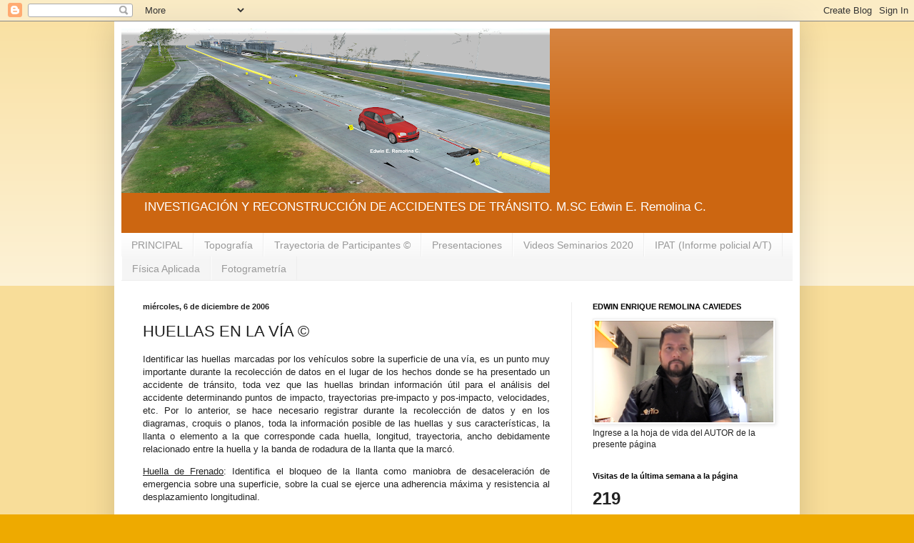

--- FILE ---
content_type: text/html; charset=UTF-8
request_url: https://www.investigaciondeaccidentes.com/2006/12/huellas-en-la-va.html?showComment=1349036361923
body_size: 25476
content:
<!DOCTYPE html>
<html class='v2' dir='ltr' lang='es-419' xmlns='http://www.w3.org/1999/xhtml' xmlns:b='http://www.google.com/2005/gml/b' xmlns:data='http://www.google.com/2005/gml/data' xmlns:expr='http://www.google.com/2005/gml/expr'>
<head>
<link href='https://www.blogger.com/static/v1/widgets/335934321-css_bundle_v2.css' rel='stylesheet' type='text/css'/>
<script src='https://polyfill.io/v3/polyfill.min.js?features=es6'></script>
<script async='async' id='MathJax-script' src='https://cdn.jsdelivr.net/npm/mathjax@3/es5/tex-mml-chtml.js'></script>
<meta content='width=1100' name='viewport'/>
<meta content='text/html; charset=UTF-8' http-equiv='Content-Type'/>
<meta content='blogger' name='generator'/>
<link href='https://www.investigaciondeaccidentes.com/favicon.ico' rel='icon' type='image/x-icon'/>
<link href='http://www.investigaciondeaccidentes.com/2006/12/huellas-en-la-va.html' rel='canonical'/>
<link rel="alternate" type="application/atom+xml" title="INVESTIGACIÓN ACCIDENTES DE TRÁNSITO - Atom" href="https://www.investigaciondeaccidentes.com/feeds/posts/default" />
<link rel="alternate" type="application/rss+xml" title="INVESTIGACIÓN ACCIDENTES DE TRÁNSITO - RSS" href="https://www.investigaciondeaccidentes.com/feeds/posts/default?alt=rss" />
<link rel="service.post" type="application/atom+xml" title="INVESTIGACIÓN ACCIDENTES DE TRÁNSITO - Atom" href="https://www.blogger.com/feeds/1272226290257941444/posts/default" />

<link rel="alternate" type="application/atom+xml" title="INVESTIGACIÓN ACCIDENTES DE TRÁNSITO - Atom" href="https://www.investigaciondeaccidentes.com/feeds/1573446772475674346/comments/default" />
<!--Can't find substitution for tag [blog.ieCssRetrofitLinks]-->
<link href='https://blogger.googleusercontent.com/img/b/R29vZ2xl/AVvXsEjDPKFJPSXzq7v9pXa2LfbB0TgOxwXW59PngCRLsyuV257gi78gxQiFCiRNVegp7sz_hR-WqtTA89-ngjHbGZ6B-I0ga-Ohfhtkyv2_kmHR4TsAjR2Yk3_zp7yOHUfIwPSCzVSKlrmqTUtccc2Yjmz9Mil1X_ZOmXj5qhVVQvr_lWGmVPvjqpjSoKK6zWI/w593-h336/Huellas%201.png' rel='image_src'/>
<meta content='huellas de frenado, huellas de derrape, huellas de arrastre en la vía' name='description'/>
<meta content='http://www.investigaciondeaccidentes.com/2006/12/huellas-en-la-va.html' property='og:url'/>
<meta content='HUELLAS EN LA VÍA ©' property='og:title'/>
<meta content='huellas de frenado, huellas de derrape, huellas de arrastre en la vía' property='og:description'/>
<meta content='https://blogger.googleusercontent.com/img/b/R29vZ2xl/AVvXsEjDPKFJPSXzq7v9pXa2LfbB0TgOxwXW59PngCRLsyuV257gi78gxQiFCiRNVegp7sz_hR-WqtTA89-ngjHbGZ6B-I0ga-Ohfhtkyv2_kmHR4TsAjR2Yk3_zp7yOHUfIwPSCzVSKlrmqTUtccc2Yjmz9Mil1X_ZOmXj5qhVVQvr_lWGmVPvjqpjSoKK6zWI/w1200-h630-p-k-no-nu/Huellas%201.png' property='og:image'/>
<title>INVESTIGACIÓN ACCIDENTES DE TRÁNSITO: HUELLAS EN LA VÍA &#169;</title>
<style id='page-skin-1' type='text/css'><!--
/*
-----------------------------------------------
Blogger Template Style
Name:     Simple
Designer: Blogger
URL:      www.blogger.com
----------------------------------------------- */
/* Variable definitions
====================
<Variable name="keycolor" description="Main Color" type="color" default="#66bbdd"/>
<Group description="Page Text" selector="body">
<Variable name="body.font" description="Font" type="font"
default="normal normal 12px Arial, Tahoma, Helvetica, FreeSans, sans-serif"/>
<Variable name="body.text.color" description="Text Color" type="color" default="#222222"/>
</Group>
<Group description="Backgrounds" selector=".body-fauxcolumns-outer">
<Variable name="body.background.color" description="Outer Background" type="color" default="#66bbdd"/>
<Variable name="content.background.color" description="Main Background" type="color" default="#ffffff"/>
<Variable name="header.background.color" description="Header Background" type="color" default="transparent"/>
</Group>
<Group description="Links" selector=".main-outer">
<Variable name="link.color" description="Link Color" type="color" default="#2288bb"/>
<Variable name="link.visited.color" description="Visited Color" type="color" default="#888888"/>
<Variable name="link.hover.color" description="Hover Color" type="color" default="#33aaff"/>
</Group>
<Group description="Blog Title" selector=".header h1">
<Variable name="header.font" description="Font" type="font"
default="normal normal 60px Arial, Tahoma, Helvetica, FreeSans, sans-serif"/>
<Variable name="header.text.color" description="Title Color" type="color" default="#3399bb" />
</Group>
<Group description="Blog Description" selector=".header .description">
<Variable name="description.text.color" description="Description Color" type="color"
default="#777777" />
</Group>
<Group description="Tabs Text" selector=".tabs-inner .widget li a">
<Variable name="tabs.font" description="Font" type="font"
default="normal normal 14px Arial, Tahoma, Helvetica, FreeSans, sans-serif"/>
<Variable name="tabs.text.color" description="Text Color" type="color" default="#999999"/>
<Variable name="tabs.selected.text.color" description="Selected Color" type="color" default="#000000"/>
</Group>
<Group description="Tabs Background" selector=".tabs-outer .PageList">
<Variable name="tabs.background.color" description="Background Color" type="color" default="#f5f5f5"/>
<Variable name="tabs.selected.background.color" description="Selected Color" type="color" default="#eeeeee"/>
</Group>
<Group description="Post Title" selector="h3.post-title, .comments h4">
<Variable name="post.title.font" description="Font" type="font"
default="normal normal 22px Arial, Tahoma, Helvetica, FreeSans, sans-serif"/>
</Group>
<Group description="Date Header" selector=".date-header">
<Variable name="date.header.color" description="Text Color" type="color"
default="#222222"/>
<Variable name="date.header.background.color" description="Background Color" type="color"
default="transparent"/>
<Variable name="date.header.font" description="Text Font" type="font"
default="normal bold 11px Arial, Tahoma, Helvetica, FreeSans, sans-serif"/>
<Variable name="date.header.padding" description="Date Header Padding" type="string" default="inherit"/>
<Variable name="date.header.letterspacing" description="Date Header Letter Spacing" type="string" default="inherit"/>
<Variable name="date.header.margin" description="Date Header Margin" type="string" default="inherit"/>
</Group>
<Group description="Post Footer" selector=".post-footer">
<Variable name="post.footer.text.color" description="Text Color" type="color" default="#666666"/>
<Variable name="post.footer.background.color" description="Background Color" type="color"
default="#f9f9f9"/>
<Variable name="post.footer.border.color" description="Shadow Color" type="color" default="#eeeeee"/>
</Group>
<Group description="Gadgets" selector="h2">
<Variable name="widget.title.font" description="Title Font" type="font"
default="normal bold 11px Arial, Tahoma, Helvetica, FreeSans, sans-serif"/>
<Variable name="widget.title.text.color" description="Title Color" type="color" default="#000000"/>
<Variable name="widget.alternate.text.color" description="Alternate Color" type="color" default="#999999"/>
</Group>
<Group description="Images" selector=".main-inner">
<Variable name="image.background.color" description="Background Color" type="color" default="#ffffff"/>
<Variable name="image.border.color" description="Border Color" type="color" default="#eeeeee"/>
<Variable name="image.text.color" description="Caption Text Color" type="color" default="#222222"/>
</Group>
<Group description="Accents" selector=".content-inner">
<Variable name="body.rule.color" description="Separator Line Color" type="color" default="#eeeeee"/>
<Variable name="tabs.border.color" description="Tabs Border Color" type="color" default="#eeeeee"/>
</Group>
<Variable name="body.background" description="Body Background" type="background"
color="#eeaa00" default="$(color) none repeat scroll top left"/>
<Variable name="body.background.override" description="Body Background Override" type="string" default=""/>
<Variable name="body.background.gradient.cap" description="Body Gradient Cap" type="url"
default="url(https://resources.blogblog.com/blogblog/data/1kt/simple/gradients_light.png)"/>
<Variable name="body.background.gradient.tile" description="Body Gradient Tile" type="url"
default="url(https://resources.blogblog.com/blogblog/data/1kt/simple/body_gradient_tile_light.png)"/>
<Variable name="content.background.color.selector" description="Content Background Color Selector" type="string" default=".content-inner"/>
<Variable name="content.padding" description="Content Padding" type="length" default="10px" min="0" max="100px"/>
<Variable name="content.padding.horizontal" description="Content Horizontal Padding" type="length" default="10px" min="0" max="100px"/>
<Variable name="content.shadow.spread" description="Content Shadow Spread" type="length" default="40px" min="0" max="100px"/>
<Variable name="content.shadow.spread.webkit" description="Content Shadow Spread (WebKit)" type="length" default="5px" min="0" max="100px"/>
<Variable name="content.shadow.spread.ie" description="Content Shadow Spread (IE)" type="length" default="10px" min="0" max="100px"/>
<Variable name="main.border.width" description="Main Border Width" type="length" default="0" min="0" max="10px"/>
<Variable name="header.background.gradient" description="Header Gradient" type="url" default="none"/>
<Variable name="header.shadow.offset.left" description="Header Shadow Offset Left" type="length" default="-1px" min="-50px" max="50px"/>
<Variable name="header.shadow.offset.top" description="Header Shadow Offset Top" type="length" default="-1px" min="-50px" max="50px"/>
<Variable name="header.shadow.spread" description="Header Shadow Spread" type="length" default="1px" min="0" max="100px"/>
<Variable name="header.padding" description="Header Padding" type="length" default="30px" min="0" max="100px"/>
<Variable name="header.border.size" description="Header Border Size" type="length" default="1px" min="0" max="10px"/>
<Variable name="header.bottom.border.size" description="Header Bottom Border Size" type="length" default="0" min="0" max="10px"/>
<Variable name="header.border.horizontalsize" description="Header Horizontal Border Size" type="length" default="0" min="0" max="10px"/>
<Variable name="description.text.size" description="Description Text Size" type="string" default="140%"/>
<Variable name="tabs.margin.top" description="Tabs Margin Top" type="length" default="0" min="0" max="100px"/>
<Variable name="tabs.margin.side" description="Tabs Side Margin" type="length" default="30px" min="0" max="100px"/>
<Variable name="tabs.background.gradient" description="Tabs Background Gradient" type="url"
default="url(https://resources.blogblog.com/blogblog/data/1kt/simple/gradients_light.png)"/>
<Variable name="tabs.border.width" description="Tabs Border Width" type="length" default="1px" min="0" max="10px"/>
<Variable name="tabs.bevel.border.width" description="Tabs Bevel Border Width" type="length" default="1px" min="0" max="10px"/>
<Variable name="post.margin.bottom" description="Post Bottom Margin" type="length" default="25px" min="0" max="100px"/>
<Variable name="image.border.small.size" description="Image Border Small Size" type="length" default="2px" min="0" max="10px"/>
<Variable name="image.border.large.size" description="Image Border Large Size" type="length" default="5px" min="0" max="10px"/>
<Variable name="page.width.selector" description="Page Width Selector" type="string" default=".region-inner"/>
<Variable name="page.width" description="Page Width" type="string" default="auto"/>
<Variable name="main.section.margin" description="Main Section Margin" type="length" default="15px" min="0" max="100px"/>
<Variable name="main.padding" description="Main Padding" type="length" default="15px" min="0" max="100px"/>
<Variable name="main.padding.top" description="Main Padding Top" type="length" default="30px" min="0" max="100px"/>
<Variable name="main.padding.bottom" description="Main Padding Bottom" type="length" default="30px" min="0" max="100px"/>
<Variable name="paging.background"
color="#ffffff"
description="Background of blog paging area" type="background"
default="transparent none no-repeat scroll top center"/>
<Variable name="footer.bevel" description="Bevel border length of footer" type="length" default="0" min="0" max="10px"/>
<Variable name="mobile.background.overlay" description="Mobile Background Overlay" type="string"
default="transparent none repeat scroll top left"/>
<Variable name="mobile.background.size" description="Mobile Background Size" type="string" default="auto"/>
<Variable name="mobile.button.color" description="Mobile Button Color" type="color" default="#ffffff" />
<Variable name="startSide" description="Side where text starts in blog language" type="automatic" default="left"/>
<Variable name="endSide" description="Side where text ends in blog language" type="automatic" default="right"/>
*/
/* Content
----------------------------------------------- */
body {
font: normal normal 12px Arial, Tahoma, Helvetica, FreeSans, sans-serif;
color: #222222;
background: #eeaa00 none repeat scroll top left;
padding: 0 40px 40px 40px;
}
html body .region-inner {
min-width: 0;
max-width: 100%;
width: auto;
}
h2 {
font-size: 22px;
}
a:link {
text-decoration:none;
color: #cc6611;
}
a:visited {
text-decoration:none;
color: #888888;
}
a:hover {
text-decoration:underline;
color: #ff9900;
}
.body-fauxcolumn-outer .fauxcolumn-inner {
background: transparent url(https://resources.blogblog.com/blogblog/data/1kt/simple/body_gradient_tile_light.png) repeat scroll top left;
_background-image: none;
}
.body-fauxcolumn-outer .cap-top {
position: absolute;
z-index: 1;
height: 400px;
width: 100%;
}
.body-fauxcolumn-outer .cap-top .cap-left {
width: 100%;
background: transparent url(https://resources.blogblog.com/blogblog/data/1kt/simple/gradients_light.png) repeat-x scroll top left;
_background-image: none;
}
.content-outer {
-moz-box-shadow: 0 0 40px rgba(0, 0, 0, .15);
-webkit-box-shadow: 0 0 5px rgba(0, 0, 0, .15);
-goog-ms-box-shadow: 0 0 10px #333333;
box-shadow: 0 0 40px rgba(0, 0, 0, .15);
margin-bottom: 1px;
}
.content-inner {
padding: 10px 10px;
}
.content-inner {
background-color: #ffffff;
}
/* Header
----------------------------------------------- */
.header-outer {
background: #cc6611 url(https://resources.blogblog.com/blogblog/data/1kt/simple/gradients_light.png) repeat-x scroll 0 -400px;
_background-image: none;
}
.Header h1 {
font: normal normal 60px Arial, Tahoma, Helvetica, FreeSans, sans-serif;
color: #ffffff;
text-shadow: 1px 2px 3px rgba(0, 0, 0, .2);
}
.Header h1 a {
color: #ffffff;
}
.Header .description {
font-size: 140%;
color: #ffffff;
}
.header-inner .Header .titlewrapper {
padding: 22px 30px;
}
.header-inner .Header .descriptionwrapper {
padding: 0 30px;
}
/* Tabs
----------------------------------------------- */
.tabs-inner .section:first-child {
border-top: 0 solid #eeeeee;
}
.tabs-inner .section:first-child ul {
margin-top: -0;
border-top: 0 solid #eeeeee;
border-left: 0 solid #eeeeee;
border-right: 0 solid #eeeeee;
}
.tabs-inner .widget ul {
background: #f5f5f5 url(https://resources.blogblog.com/blogblog/data/1kt/simple/gradients_light.png) repeat-x scroll 0 -800px;
_background-image: none;
border-bottom: 1px solid #eeeeee;
margin-top: 0;
margin-left: -30px;
margin-right: -30px;
}
.tabs-inner .widget li a {
display: inline-block;
padding: .6em 1em;
font: normal normal 14px Arial, Tahoma, Helvetica, FreeSans, sans-serif;
color: #999999;
border-left: 1px solid #ffffff;
border-right: 1px solid #eeeeee;
}
.tabs-inner .widget li:first-child a {
border-left: none;
}
.tabs-inner .widget li.selected a, .tabs-inner .widget li a:hover {
color: #000000;
background-color: #eeeeee;
text-decoration: none;
}
/* Columns
----------------------------------------------- */
.main-outer {
border-top: 0 solid #eeeeee;
}
.fauxcolumn-left-outer .fauxcolumn-inner {
border-right: 1px solid #eeeeee;
}
.fauxcolumn-right-outer .fauxcolumn-inner {
border-left: 1px solid #eeeeee;
}
/* Headings
----------------------------------------------- */
div.widget > h2,
div.widget h2.title {
margin: 0 0 1em 0;
font: normal bold 11px Arial, Tahoma, Helvetica, FreeSans, sans-serif;
color: #000000;
}
/* Widgets
----------------------------------------------- */
.widget .zippy {
color: #999999;
text-shadow: 2px 2px 1px rgba(0, 0, 0, .1);
}
.widget .popular-posts ul {
list-style: none;
}
/* Posts
----------------------------------------------- */
h2.date-header {
font: normal bold 11px Arial, Tahoma, Helvetica, FreeSans, sans-serif;
}
.date-header span {
background-color: transparent;
color: #222222;
padding: inherit;
letter-spacing: inherit;
margin: inherit;
}
.main-inner {
padding-top: 30px;
padding-bottom: 30px;
}
.main-inner .column-center-inner {
padding: 0 15px;
}
.main-inner .column-center-inner .section {
margin: 0 15px;
}
.post {
margin: 0 0 25px 0;
}
h3.post-title, .comments h4 {
font: normal normal 22px Arial, Tahoma, Helvetica, FreeSans, sans-serif;
margin: .75em 0 0;
}
.post-body {
font-size: 110%;
line-height: 1.4;
position: relative;
}
.post-body img, .post-body .tr-caption-container, .Profile img, .Image img,
.BlogList .item-thumbnail img {
padding: 2px;
background: #ffffff;
border: 1px solid #eeeeee;
-moz-box-shadow: 1px 1px 5px rgba(0, 0, 0, .1);
-webkit-box-shadow: 1px 1px 5px rgba(0, 0, 0, .1);
box-shadow: 1px 1px 5px rgba(0, 0, 0, .1);
}
.post-body img, .post-body .tr-caption-container {
padding: 5px;
}
.post-body .tr-caption-container {
color: #222222;
}
.post-body .tr-caption-container img {
padding: 0;
background: transparent;
border: none;
-moz-box-shadow: 0 0 0 rgba(0, 0, 0, .1);
-webkit-box-shadow: 0 0 0 rgba(0, 0, 0, .1);
box-shadow: 0 0 0 rgba(0, 0, 0, .1);
}
.post-header {
margin: 0 0 1.5em;
line-height: 1.6;
font-size: 90%;
}
.post-footer {
margin: 20px -2px 0;
padding: 5px 10px;
color: #666666;
background-color: #f9f9f9;
border-bottom: 1px solid #eeeeee;
line-height: 1.6;
font-size: 90%;
}
#comments .comment-author {
padding-top: 1.5em;
border-top: 1px solid #eeeeee;
background-position: 0 1.5em;
}
#comments .comment-author:first-child {
padding-top: 0;
border-top: none;
}
.avatar-image-container {
margin: .2em 0 0;
}
#comments .avatar-image-container img {
border: 1px solid #eeeeee;
}
/* Comments
----------------------------------------------- */
.comments .comments-content .icon.blog-author {
background-repeat: no-repeat;
background-image: url([data-uri]);
}
.comments .comments-content .loadmore a {
border-top: 1px solid #999999;
border-bottom: 1px solid #999999;
}
.comments .comment-thread.inline-thread {
background-color: #f9f9f9;
}
.comments .continue {
border-top: 2px solid #999999;
}
/* Accents
---------------------------------------------- */
.section-columns td.columns-cell {
border-left: 1px solid #eeeeee;
}
.blog-pager {
background: transparent none no-repeat scroll top center;
}
.blog-pager-older-link, .home-link,
.blog-pager-newer-link {
background-color: #ffffff;
padding: 5px;
}
.footer-outer {
border-top: 0 dashed #bbbbbb;
}
/* Mobile
----------------------------------------------- */
body.mobile  {
background-size: auto;
}
.mobile .body-fauxcolumn-outer {
background: transparent none repeat scroll top left;
}
.mobile .body-fauxcolumn-outer .cap-top {
background-size: 100% auto;
}
.mobile .content-outer {
-webkit-box-shadow: 0 0 3px rgba(0, 0, 0, .15);
box-shadow: 0 0 3px rgba(0, 0, 0, .15);
}
.mobile .tabs-inner .widget ul {
margin-left: 0;
margin-right: 0;
}
.mobile .post {
margin: 0;
}
.mobile .main-inner .column-center-inner .section {
margin: 0;
}
.mobile .date-header span {
padding: 0.1em 10px;
margin: 0 -10px;
}
.mobile h3.post-title {
margin: 0;
}
.mobile .blog-pager {
background: transparent none no-repeat scroll top center;
}
.mobile .footer-outer {
border-top: none;
}
.mobile .main-inner, .mobile .footer-inner {
background-color: #ffffff;
}
.mobile-index-contents {
color: #222222;
}
.mobile-link-button {
background-color: #cc6611;
}
.mobile-link-button a:link, .mobile-link-button a:visited {
color: #ffffff;
}
.mobile .tabs-inner .section:first-child {
border-top: none;
}
.mobile .tabs-inner .PageList .widget-content {
background-color: #eeeeee;
color: #000000;
border-top: 1px solid #eeeeee;
border-bottom: 1px solid #eeeeee;
}
.mobile .tabs-inner .PageList .widget-content .pagelist-arrow {
border-left: 1px solid #eeeeee;
}

--></style>
<style id='template-skin-1' type='text/css'><!--
body {
min-width: 960px;
}
.content-outer, .content-fauxcolumn-outer, .region-inner {
min-width: 960px;
max-width: 960px;
_width: 960px;
}
.main-inner .columns {
padding-left: 0;
padding-right: 310px;
}
.main-inner .fauxcolumn-center-outer {
left: 0;
right: 310px;
/* IE6 does not respect left and right together */
_width: expression(this.parentNode.offsetWidth -
parseInt("0") -
parseInt("310px") + 'px');
}
.main-inner .fauxcolumn-left-outer {
width: 0;
}
.main-inner .fauxcolumn-right-outer {
width: 310px;
}
.main-inner .column-left-outer {
width: 0;
right: 100%;
margin-left: -0;
}
.main-inner .column-right-outer {
width: 310px;
margin-right: -310px;
}
#layout {
min-width: 0;
}
#layout .content-outer {
min-width: 0;
width: 800px;
}
#layout .region-inner {
min-width: 0;
width: auto;
}
body#layout div.add_widget {
padding: 8px;
}
body#layout div.add_widget a {
margin-left: 32px;
}
--></style>
<link href='https://www.blogger.com/dyn-css/authorization.css?targetBlogID=1272226290257941444&amp;zx=2bfec44d-21da-486d-beb0-032e8ea9d642' media='none' onload='if(media!=&#39;all&#39;)media=&#39;all&#39;' rel='stylesheet'/><noscript><link href='https://www.blogger.com/dyn-css/authorization.css?targetBlogID=1272226290257941444&amp;zx=2bfec44d-21da-486d-beb0-032e8ea9d642' rel='stylesheet'/></noscript>
<meta name='google-adsense-platform-account' content='ca-host-pub-1556223355139109'/>
<meta name='google-adsense-platform-domain' content='blogspot.com'/>

</head>
<body class='loading'>
<div class='navbar section' id='navbar' name='NavBar '><div class='widget Navbar' data-version='1' id='Navbar1'><script type="text/javascript">
    function setAttributeOnload(object, attribute, val) {
      if(window.addEventListener) {
        window.addEventListener('load',
          function(){ object[attribute] = val; }, false);
      } else {
        window.attachEvent('onload', function(){ object[attribute] = val; });
      }
    }
  </script>
<div id="navbar-iframe-container"></div>
<script type="text/javascript" src="https://apis.google.com/js/platform.js"></script>
<script type="text/javascript">
      gapi.load("gapi.iframes:gapi.iframes.style.bubble", function() {
        if (gapi.iframes && gapi.iframes.getContext) {
          gapi.iframes.getContext().openChild({
              url: 'https://www.blogger.com/navbar/1272226290257941444?po\x3d1573446772475674346\x26origin\x3dhttps://www.investigaciondeaccidentes.com',
              where: document.getElementById("navbar-iframe-container"),
              id: "navbar-iframe"
          });
        }
      });
    </script><script type="text/javascript">
(function() {
var script = document.createElement('script');
script.type = 'text/javascript';
script.src = '//pagead2.googlesyndication.com/pagead/js/google_top_exp.js';
var head = document.getElementsByTagName('head')[0];
if (head) {
head.appendChild(script);
}})();
</script>
</div></div>
<div class='body-fauxcolumns'>
<div class='fauxcolumn-outer body-fauxcolumn-outer'>
<div class='cap-top'>
<div class='cap-left'></div>
<div class='cap-right'></div>
</div>
<div class='fauxborder-left'>
<div class='fauxborder-right'></div>
<div class='fauxcolumn-inner'>
</div>
</div>
<div class='cap-bottom'>
<div class='cap-left'></div>
<div class='cap-right'></div>
</div>
</div>
</div>
<div class='content'>
<div class='content-fauxcolumns'>
<div class='fauxcolumn-outer content-fauxcolumn-outer'>
<div class='cap-top'>
<div class='cap-left'></div>
<div class='cap-right'></div>
</div>
<div class='fauxborder-left'>
<div class='fauxborder-right'></div>
<div class='fauxcolumn-inner'>
</div>
</div>
<div class='cap-bottom'>
<div class='cap-left'></div>
<div class='cap-right'></div>
</div>
</div>
</div>
<div class='content-outer'>
<div class='content-cap-top cap-top'>
<div class='cap-left'></div>
<div class='cap-right'></div>
</div>
<div class='fauxborder-left content-fauxborder-left'>
<div class='fauxborder-right content-fauxborder-right'></div>
<div class='content-inner'>
<header>
<div class='header-outer'>
<div class='header-cap-top cap-top'>
<div class='cap-left'></div>
<div class='cap-right'></div>
</div>
<div class='fauxborder-left header-fauxborder-left'>
<div class='fauxborder-right header-fauxborder-right'></div>
<div class='region-inner header-inner'>
<div class='header section' id='header' name='Encabezado'><div class='widget Header' data-version='1' id='Header1'>
<div id='header-inner'>
<a href='https://www.investigaciondeaccidentes.com/' style='display: block'>
<img alt='INVESTIGACIÓN ACCIDENTES DE TRÁNSITO' height='230px; ' id='Header1_headerimg' src='https://blogger.googleusercontent.com/img/a/AVvXsEiiP3179XpW2SQFedyTMwLEUr1kpu8sKMjv3dDJC5xmfSKrq-rxQTbui7XiFpVM9aiZf4OfeFKy0W6U4_47JOcAbBsciHwsWigJL7NJCM8Zlw8aQ2vepgJI9CUIJGIeMcmfnyPFGE9Ln74mXDEKvGrJdCRdDIifVwlZCMqgXx5DIv56J4r8-BVb3syKln4=s600' style='display: block' width='600px; '/>
</a>
<div class='descriptionwrapper'>
<p class='description'><span>INVESTIGACIÓN Y RECONSTRUCCIÓN DE ACCIDENTES DE TRÁNSITO. M.SC Edwin E. Remolina C.</span></p>
</div>
</div>
</div></div>
</div>
</div>
<div class='header-cap-bottom cap-bottom'>
<div class='cap-left'></div>
<div class='cap-right'></div>
</div>
</div>
</header>
<div class='tabs-outer'>
<div class='tabs-cap-top cap-top'>
<div class='cap-left'></div>
<div class='cap-right'></div>
</div>
<div class='fauxborder-left tabs-fauxborder-left'>
<div class='fauxborder-right tabs-fauxborder-right'></div>
<div class='region-inner tabs-inner'>
<div class='tabs section' id='crosscol' name='Todas las columnas'><div class='widget PageList' data-version='1' id='PageList1'>
<h2>Páginas</h2>
<div class='widget-content'>
<ul>
<li>
<a href='https://www.investigaciondeaccidentes.com/'>PRINCIPAL</a>
</li>
<li>
<a href='http://www.investigacionaccidentes.com/p/topografia-en-accidentes-de-transito.html'>Topografía</a>
</li>
<li>
<a href='http://www.investigacionaccidentes.com/p/analisis-de-trayectorias-de.html'>Trayectoria de Participantes &#169;</a>
</li>
<li>
<a href='http://www.investigacionaccidentes.co/p/presentaciones.html'>Presentaciones</a>
</li>
<li>
<a href='https://www.investigaciondeaccidentes.com/p/videos-conferencias.html'>Videos Seminarios 2020</a>
</li>
<li>
<a href='https://www.investigaciondeaccidentes.com/p/ipat-informe-policial-at.html'>IPAT (Informe policial A/T)</a>
</li>
<li>
<a href='https://www.investigaciondeaccidentes.com/p/formulas-basicas-para-determinar.html'>Física Aplicada</a>
</li>
<li>
<a href='https://www.investigaciondeaccidentes.com/p/fotogrametria.html'>Fotogrametría</a>
</li>
</ul>
<div class='clear'></div>
</div>
</div></div>
<div class='tabs no-items section' id='crosscol-overflow' name='Cross-Column 2'></div>
</div>
</div>
<div class='tabs-cap-bottom cap-bottom'>
<div class='cap-left'></div>
<div class='cap-right'></div>
</div>
</div>
<div class='main-outer'>
<div class='main-cap-top cap-top'>
<div class='cap-left'></div>
<div class='cap-right'></div>
</div>
<div class='fauxborder-left main-fauxborder-left'>
<div class='fauxborder-right main-fauxborder-right'></div>
<div class='region-inner main-inner'>
<div class='columns fauxcolumns'>
<div class='fauxcolumn-outer fauxcolumn-center-outer'>
<div class='cap-top'>
<div class='cap-left'></div>
<div class='cap-right'></div>
</div>
<div class='fauxborder-left'>
<div class='fauxborder-right'></div>
<div class='fauxcolumn-inner'>
</div>
</div>
<div class='cap-bottom'>
<div class='cap-left'></div>
<div class='cap-right'></div>
</div>
</div>
<div class='fauxcolumn-outer fauxcolumn-left-outer'>
<div class='cap-top'>
<div class='cap-left'></div>
<div class='cap-right'></div>
</div>
<div class='fauxborder-left'>
<div class='fauxborder-right'></div>
<div class='fauxcolumn-inner'>
</div>
</div>
<div class='cap-bottom'>
<div class='cap-left'></div>
<div class='cap-right'></div>
</div>
</div>
<div class='fauxcolumn-outer fauxcolumn-right-outer'>
<div class='cap-top'>
<div class='cap-left'></div>
<div class='cap-right'></div>
</div>
<div class='fauxborder-left'>
<div class='fauxborder-right'></div>
<div class='fauxcolumn-inner'>
</div>
</div>
<div class='cap-bottom'>
<div class='cap-left'></div>
<div class='cap-right'></div>
</div>
</div>
<!-- corrects IE6 width calculation -->
<div class='columns-inner'>
<div class='column-center-outer'>
<div class='column-center-inner'>
<div class='main section' id='main' name='Principal'><div class='widget Blog' data-version='1' id='Blog1'>
<div class='blog-posts hfeed'>

          <div class="date-outer">
        
<h2 class='date-header'><span>miércoles, 6 de diciembre de 2006</span></h2>

          <div class="date-posts">
        
<div class='post-outer'>
<div class='post hentry uncustomized-post-template' itemprop='blogPost' itemscope='itemscope' itemtype='http://schema.org/BlogPosting'>
<meta content='https://blogger.googleusercontent.com/img/b/R29vZ2xl/AVvXsEjDPKFJPSXzq7v9pXa2LfbB0TgOxwXW59PngCRLsyuV257gi78gxQiFCiRNVegp7sz_hR-WqtTA89-ngjHbGZ6B-I0ga-Ohfhtkyv2_kmHR4TsAjR2Yk3_zp7yOHUfIwPSCzVSKlrmqTUtccc2Yjmz9Mil1X_ZOmXj5qhVVQvr_lWGmVPvjqpjSoKK6zWI/w593-h336/Huellas%201.png' itemprop='image_url'/>
<meta content='1272226290257941444' itemprop='blogId'/>
<meta content='1573446772475674346' itemprop='postId'/>
<a name='1573446772475674346'></a>
<h3 class='post-title entry-title' itemprop='name'>
HUELLAS EN LA VÍA &#169;
</h3>
<div class='post-header'>
<div class='post-header-line-1'></div>
</div>
<div class='post-body entry-content' id='post-body-1573446772475674346' itemprop='articleBody'>
<p style="text-align: left;"></p><div style="text-align: justify;"><span style="font-family: inherit;">Identificar las huellas marcadas por los vehículos sobre la superficie de una vía, es un </span><span lang="ES-TRAD" style="font-family: inherit;">punto muy importante durante la recolección de datos en el lugar de los hechos donde se ha presentado un accidente de tránsito, toda vez que las huellas brindan información útil para el análisis del accidente determinando puntos de impacto, trayectorias pre-impacto y pos-impacto, velocidades, etc. Por lo anterior, se hace necesario </span><span lang="ES-TRAD" style="font-family: inherit;">registrar durante la recolección de datos y en los diagramas, croquis o planos, toda la información posible de las huellas y sus características, la llanta o elemento a la que corresponde cada huella, longitud, trayectoria, ancho debidamente relacionado entre la huella y la banda de rodadura de la llanta que la marcó.</span></div><p></p><div style="text-align: justify;"><span style="font-family: inherit;"><u><span lang="ES-TRAD">Huella de Frenado</span></u></span><span lang="ES-TRAD" style="font-family: inherit;">:</span><span lang="ES" style="font-family: inherit;"> Identifica el bloqueo de la llanta como maniobra de desaceleración de emergencia sobre una superficie, sobre la cual se ejerce una adherencia máxima y resistencia al desplazamiento longitudinal.</span></div><div><br /></div><span lang="ES" style="font-family: inherit;"><table align="center" cellpadding="0" cellspacing="0" class="tr-caption-container" style="margin-left: auto; margin-right: auto;"><tbody><tr><td style="text-align: center;"><a href="https://blogger.googleusercontent.com/img/b/R29vZ2xl/AVvXsEjDPKFJPSXzq7v9pXa2LfbB0TgOxwXW59PngCRLsyuV257gi78gxQiFCiRNVegp7sz_hR-WqtTA89-ngjHbGZ6B-I0ga-Ohfhtkyv2_kmHR4TsAjR2Yk3_zp7yOHUfIwPSCzVSKlrmqTUtccc2Yjmz9Mil1X_ZOmXj5qhVVQvr_lWGmVPvjqpjSoKK6zWI/s1574/Huellas%201.png" style="margin-left: auto; margin-right: auto;"><img border="0" data-original-height="896" data-original-width="1574" height="336" src="https://blogger.googleusercontent.com/img/b/R29vZ2xl/AVvXsEjDPKFJPSXzq7v9pXa2LfbB0TgOxwXW59PngCRLsyuV257gi78gxQiFCiRNVegp7sz_hR-WqtTA89-ngjHbGZ6B-I0ga-Ohfhtkyv2_kmHR4TsAjR2Yk3_zp7yOHUfIwPSCzVSKlrmqTUtccc2Yjmz9Mil1X_ZOmXj5qhVVQvr_lWGmVPvjqpjSoKK6zWI/w593-h336/Huellas%201.png" width="593" /></a></td></tr><tr><td class="tr-caption" style="text-align: center;"><span style="font-size: x-small;">Imagen 1. Huellas de frenado. Izquierda a derecha, frenado con ABS, llantas duales tractocamión, huellas de frenado de llantas duales con arrastre de piedras y arena. Edwin E. Remolina C.</span></td></tr></tbody></table><a href="https://blogger.googleusercontent.com/img/b/R29vZ2xl/AVvXsEhqPLQ_nv8glOPGx8ZS5Y1hJ2tXrxIt7fz0JnsYxsvjIbHAox95oU2fr0EpK1Gv4owmH2VGd9UHO6ViKTCNKUMXjdM9kpDcJDNb8xC91QzPjYoBhnra8P_6hUUFQHmf0vr2zGfNmxoB144/s1600-h/DSC01527.JPG" onblur="function onblur(){try {parent.deselectBloggerImageGracefully();} catch(e) {}}"><br /></a></span><span lang="ES"><div style="text-align: justify;"><br /></div></span><span lang="ES" style="font-family: inherit;"><div style="text-align: justify;"><span style="font-family: inherit;">La huella de frenado se produce por el bloqueo de las ruedas, generando que los neumáticos realicen contacto permanentemente en la misma zona de la banda de rodadura, formando virtualmente que la energía cinética que durante el frenado se transforma en trabajo, se convierta en calor en las zonas de contacto del neumático y la superficie de la vía.</span></div></span><p></p><p style="text-align: justify;"><span style="font-family: inherit;"><span lang="ES">Este calor localizado provoca un incremento sensible de la temperatura en la zona, llegándose a ablandar el compuesto de caucho del neumático, y ante la abrasión a que está sometido se desprenden partículas del mismo, depositándose sobre el pavimento. Tal depósito continúa mientras la energí</span><span lang="ES">a transferida sea suficiente para producir el fenómeno antes descrito, marcándose así las llamadas huellas de frenado.</span></span></p><p style="text-align: justify;"><span style="font-family: inherit;"><span lang="ES">Sin embargo, dependiendo de la superficie sobre la cual circula el vehículo, se marcarán las huellas de frenado mencionadas anteriormente o, de lo contrario, se encontrarán hendiduras sobre tierra o arena, arrastres de material o vegetación. A continuación se ilustra con algunos ejemplos.&nbsp;</span></span></p><div class="separator" style="clear: both; text-align: center;"><br /></div><br /><table align="center" cellpadding="0" cellspacing="0" class="tr-caption-container" style="margin-left: auto; margin-right: auto;"><tbody><tr><td style="text-align: center;"><a href="https://blogger.googleusercontent.com/img/b/R29vZ2xl/AVvXsEjFk7vyYd69j6NdbdNWsJUHBW2HriGG5X_kYQlopPc1A0KbwwRhh7OROq8DQmnyewAkWufGpMVv0gOPwa3vwlOxH-15TEop4U3-cX5mKEaMnorO9EaCzcLNIzhC6Sf5CLtQLPPk0W3yWlBKbPKKap5Kg-GcyEm1t2K8B0HPhypXZQZ7_chaJwLJGEOa_aY/s4032/IMG_6572.JPG" style="margin-left: auto; margin-right: auto;"><img border="0" data-original-height="2268" data-original-width="4032" height="317" src="https://blogger.googleusercontent.com/img/b/R29vZ2xl/AVvXsEjFk7vyYd69j6NdbdNWsJUHBW2HriGG5X_kYQlopPc1A0KbwwRhh7OROq8DQmnyewAkWufGpMVv0gOPwa3vwlOxH-15TEop4U3-cX5mKEaMnorO9EaCzcLNIzhC6Sf5CLtQLPPk0W3yWlBKbPKKap5Kg-GcyEm1t2K8B0HPhypXZQZ7_chaJwLJGEOa_aY/w563-h317/IMG_6572.JPG" width="563" /></a></td></tr><tr><td class="tr-caption" style="text-align: center;"><span style="font-size: x-small;">Imagen 2. Huellas de frenado sobre tierra marcadas por las llantas duales de una volqueta.</span></td></tr></tbody></table><br /><table align="center" cellpadding="0" cellspacing="0" class="tr-caption-container" style="margin-left: auto; margin-right: auto;"><tbody><tr><td style="text-align: center;"><a href="https://blogger.googleusercontent.com/img/b/R29vZ2xl/AVvXsEgC6QSusxca7zA07rKB62MmbTm0DA9YLYQBdEaqfVqx_Un33h7Zbd7bEf0wHGGj77ZoYO6uN3E6ThfrLSC_6FLkyqYuBmhfDP80EaXDQVhTr-YHEve0EflsIo_blQyUVI44yUNzcs4Vz4r8M0YKBC2XDC-1nnA5qhBJDNAlN_Yji4WP80yMd92ZSbeYRC0/s3810/IMG_6570.JPG" style="margin-left: auto; margin-right: auto;"><img border="0" data-original-height="2194" data-original-width="3810" height="325" src="https://blogger.googleusercontent.com/img/b/R29vZ2xl/AVvXsEgC6QSusxca7zA07rKB62MmbTm0DA9YLYQBdEaqfVqx_Un33h7Zbd7bEf0wHGGj77ZoYO6uN3E6ThfrLSC_6FLkyqYuBmhfDP80EaXDQVhTr-YHEve0EflsIo_blQyUVI44yUNzcs4Vz4r8M0YKBC2XDC-1nnA5qhBJDNAlN_Yji4WP80yMd92ZSbeYRC0/w565-h325/IMG_6570.JPG" width="565" /></a></td></tr><tr><td class="tr-caption" style="text-align: center;"><span style="font-size: small;">Imagen 3. Huellas de frenado sobre tierra, marcadas con las ruedas traseras de automóvil.</span></td></tr></tbody></table><p style="text-align: justify;"><br /></p><p style="text-align: justify;"><span style="font-family: inherit;"><span lang="ES-TRAD">En el lugar de los hechos es importante diferenciar si la huella marcada sobre la superficie de la vía ha sido producida por una llanta en condiciones normales de funcionamiento (presión normal, carga inferior a la máxima, etc.) o, por el contrario, son la impronta de un neumático con defectos, averiado o en malas condiciones de funcionamiento (sobrecarga, entre otros).</span></span></p><p></p><div style="text-align: justify;"><br /></div><span style="font-family: inherit;"><div style="text-align: justify;"><b style="font-family: inherit;">HUELLAS NO UNIFORMES</b></div></span><p></p><p></p><div style="text-align: justify;"><span lang="ES-TRAD" style="font-family: inherit;">Se pueden encontr</span><span lang="ES-TRAD" style="font-family: inherit;">ar huellas de frenado no uniforme sobre la vía, debido a diferentes causas, como por ejemplo, cuando la llanta presenta deformaciones o averías, de las cuales se destacan las siguientes:</span></div><div style="text-align: justify;"><span lang="ES-TRAD" style="font-family: inherit;"><br /></span></div><div style="font-family: inherit; text-align: justify;">Presión de Inflado Alta: Una alta presión en el inflado de la llanta, genera una redondez (forma de balón) en la parte central de la banda de rodadura la cual queda en contacto con la superficie de la vía, generando limpieza y desgaste en esta zona de la llanta, siendo consecuente con la marcación de la huella de frenado, presentando un ancho menor al marcado por una llanta con presión de aire correcta.</div><div style="font-family: inherit; text-align: justify;"><br /></div><div style="font-family: inherit; text-align: justify;"><span style="font-family: inherit;">Presión de inflado insuficiente: Una presión de inflado, normalmente baja, hace que los esfuerzos verticales soportados por una rueda, recaigan sobre los bordes exteriores de la banda de rodadura, haciendo contacto con la superficie de la vía por el efecto de la rigidez de la carcasa en flancos y hombros. En este caso, la huella de frenado presentará una marcación de las zonas exteriores, generando dos líneas continuas.</span><span style="font-family: inherit;">.</span></div><span lang="ES-TRAD" style="font-family: inherit;"><div style="text-align: justify;"><span style="font-family: inherit;"><br /></span></div><div style="text-align: justify;"><table align="center" cellpadding="0" cellspacing="0" class="tr-caption-container" style="margin-left: auto; margin-right: auto;"><tbody><tr><td style="text-align: center;"><a href="https://blogger.googleusercontent.com/img/b/R29vZ2xl/AVvXsEhyRRqrsLQEpNA2UWtR0S06-OGZC7YLWWyn3HZPboxr-HcsEGsg26iMnXBmy68KuCXGJoBc-07Vv1tkR3goqrnjoWPlBy4TgQhf-cq2a1nETd-1C0e1-MmTYPQuz_5qm9HQmatXpXQ3bScaRiyyjypaauzh04smp24TOUjKtVbdCrffxxp9t5TxbDXGY_I/s1958/Nounifor.png" style="margin-left: auto; margin-right: auto;"><img border="0" data-original-height="950" data-original-width="1958" height="295" src="https://blogger.googleusercontent.com/img/b/R29vZ2xl/AVvXsEhyRRqrsLQEpNA2UWtR0S06-OGZC7YLWWyn3HZPboxr-HcsEGsg26iMnXBmy68KuCXGJoBc-07Vv1tkR3goqrnjoWPlBy4TgQhf-cq2a1nETd-1C0e1-MmTYPQuz_5qm9HQmatXpXQ3bScaRiyyjypaauzh04smp24TOUjKtVbdCrffxxp9t5TxbDXGY_I/w609-h295/Nounifor.png" width="609" /></a></td></tr><tr><td class="tr-caption" style="text-align: center;"><span style="font-size: x-small;">Imagen 4. Huellas de frenado no uniformes</span></td></tr></tbody></table><br /></div></span><span style="font-family: inherit;"><div style="text-align: justify;"><b>Huellas intermitentes.</b>&nbsp;Este tipo de huellas se presentan cuando el vehículo bloquea sus llantas y la suspensión es altamente inestable. Igualmente, cuando la superficie de la vía presenta ondulaciones o baches. Asimismo, las llantas traseras de los semirremolques marcan sus huellas intermitentes cuando la carga es escasa o está totalmente vacía.</div><div style="text-align: justify;"><br /></div><div style="text-align: justify;"><span style="font-family: inherit;"><b>Huella de arrastre metálico.</b>&nbsp;Esta clase de huellas son causadas por un la estructura de un vehículo u objeto metálico del mismo al realizar fricción o roce con la superficie de la vía, formando diversas líneas y en algunos casos hendiduras</span><span style="font-family: inherit;">.</span></div></span><div style="text-align: justify;"><br /></div><table align="center" cellpadding="0" cellspacing="0" class="tr-caption-container" style="margin-left: auto; margin-right: auto;"><tbody><tr><td style="text-align: center;"><a href="https://blogger.googleusercontent.com/img/b/R29vZ2xl/AVvXsEhjMSsIf55J-fY2wvndN_pGxW8HgdsPlI2qb6JFaFhzFIIjV6FWB1hn-xxqYuQ1chbuWHwBFcJ6FKr0P6DDEauEktYMcDrSwdgHr4l8YFrkoU1SVuv3ckCqs7u2bSDZ_s0_PIRZgdUfxJsb75laXEesOtx1OVT8ce7ke1C4qms4z19lV6Cb_Mzmoiisiv0/s4006/IMG_7214.JPG" style="margin-left: auto; margin-right: auto;"><img border="0" data-original-height="2149" data-original-width="4006" height="309" src="https://blogger.googleusercontent.com/img/b/R29vZ2xl/AVvXsEhjMSsIf55J-fY2wvndN_pGxW8HgdsPlI2qb6JFaFhzFIIjV6FWB1hn-xxqYuQ1chbuWHwBFcJ6FKr0P6DDEauEktYMcDrSwdgHr4l8YFrkoU1SVuv3ckCqs7u2bSDZ_s0_PIRZgdUfxJsb75laXEesOtx1OVT8ce7ke1C4qms4z19lV6Cb_Mzmoiisiv0/w576-h309/IMG_7214.JPG" width="576" /></a></td></tr><tr><td class="tr-caption" style="text-align: center;"><span style="font-size: small;">Imagen 5. Huellas de arrastre metálico con hendiduras en la superficie</span></td></tr></tbody></table><a href="https://blogger.googleusercontent.com/img/b/R29vZ2xl/AVvXsEhacdjJ2t2qspF_n9Jvdayl_umggM71LxXqRMD_Jk_GhWxZskkKcqT_Hby4XhBqSR5j18KPD3SzbNwRerGyTm2_VKeKu04jHCii0nFKbtwOS9yH2v6zTmMvMbKvLc_5hDlr6KkB5Au7UNc/s1600-h/Mvc-006shuellas.jpg" onblur="function onblur(){try {parent.deselectBloggerImageGracefully();} catch(e) {}}" style="font-family: inherit;"><br /></a><p></p><p></p><div style="text-align: justify;"><span style="color: #0000ee;"><span style="caret-color: rgb(0, 0, 238);"><u><br /></u></span></span></div><span style="font-family: inherit;"><div style="text-align: justify;"><span style="font-family: inherit;"><span lang="ES-TRAD"><b>Huella arrastre de llanta.</b></span></span><span lang="ES-TRAD" style="font-family: inherit;">&nbsp;</span><span lang="ES" style="font-family: inherit;">Son producidas por las ruedas de un vehículo, el cual cambia su trayectoria al ser aplicada una fuerza externa en su estructura producto de un impacto. En su dibujo puede observarse líneas horizontales o diagonales en dirección del impacto.</span></div><div style="text-align: justify;"><span lang="ES" style="font-family: inherit;"><br /></span></div><div style="text-align: justify;"><span lang="ES" style="font-family: inherit;"></span><table align="center" cellpadding="0" cellspacing="0" class="tr-caption-container" style="margin-left: auto; margin-right: auto;"><tbody><tr><td style="text-align: center;"><a href="https://blogger.googleusercontent.com/img/b/R29vZ2xl/AVvXsEha5nM1yhXGqOvnHjRny_KOLjWoMQiugtBTlXOUtZIqH6hXojIy8JAGJIRDs04mexShZQokOcD1QFduHk88hOPEpI0FgQCbpaAe9r23Y9ppm2XrWzimvuipbaFtKvSs8OlHSS9JN4xHVns/s1600-h/fotopoli178.jpg" onblur="function onblur(){try {parent.deselectBloggerImageGracefully();} catch(e) {}}" style="margin-left: auto; margin-right: auto;"><img alt="" border="0" height="359" id="BLOGGER_PHOTO_ID_5082766450590791282" src="https://blogger.googleusercontent.com/img/b/R29vZ2xl/AVvXsEha5nM1yhXGqOvnHjRny_KOLjWoMQiugtBTlXOUtZIqH6hXojIy8JAGJIRDs04mexShZQokOcD1QFduHk88hOPEpI0FgQCbpaAe9r23Y9ppm2XrWzimvuipbaFtKvSs8OlHSS9JN4xHVns/w478-h359/fotopoli178.jpg" style="display: block; margin: 0px auto 10px; text-align: justify;" width="478" /></a></td></tr><tr><td class="tr-caption" style="text-align: center;"><span style="font-size: x-small;">Imagen 6. Huella de arrastre de llanta producida por impacto a partir de una fuerza externa aplicada.</span></td></tr></tbody></table></div></span><div style="text-align: justify;"><br /></div><span><div style="text-align: justify;"><span style="text-decoration: underline;"><br /></span></div></span><span style="font-family: inherit;"><div style="text-align: justify;"><b>Huella de derrape.</b>&nbsp;Huella producida por los neumáticos del vehículo durante un desplazamiento o deslizamiento lateral. En esta huella no se aprecia detalladamente el dibujo de la banda de rodadura del neumático, teniendo en cuenta que aparecerán líneas oblicuas, el ancho de la huella es variable, y se genera una línea curva en la mayoría de los casos. En otros casos se observarán líneas (huellas) curvas con cambio de dirección como se observa en la siguiente imagen.&nbsp;</div><div style="text-align: justify;"><br /></div><div style="text-align: justify;"><span style="font-family: inherit;">Generalmente, un derrape es cualquier movimiento de rotación de un vehículo sobre su eje &#8220;z&#8221;, momentos en que el eje &#8220;x&#8221; del vehículo es lineal con su vector velocidad.</span><span style="font-family: inherit;">&nbsp;</span></div></span><span><div style="text-align: justify;"><span style="text-decoration: underline;"><br /></span></div></span><span><table align="center" cellpadding="0" cellspacing="0" class="tr-caption-container" style="margin-left: auto; margin-right: auto;"><tbody><tr><td style="text-align: center;"><a href="https://blogger.googleusercontent.com/img/b/R29vZ2xl/AVvXsEjiqMq-jDHRwnXuiTHv29BnjSoXu22Qp5SsRFPnQHamnB5JWOiSzjNt_fngeMsqdK5sTJA51MnTgEfi8CXYXba0t2UbVRfWelSqnlwCVpX7WnzbKK6t1g8b_YjZMJ-vIN4ddPfnUVBHXRm4EhucVhH6h1Yxl4QMlRfxL5r-sGu5UmWcM8jlAKQCy3MeYss/s1490/derrapes.png" style="margin-left: auto; margin-right: auto;"><img border="0" data-original-height="920" data-original-width="1490" height="356" src="https://blogger.googleusercontent.com/img/b/R29vZ2xl/AVvXsEjiqMq-jDHRwnXuiTHv29BnjSoXu22Qp5SsRFPnQHamnB5JWOiSzjNt_fngeMsqdK5sTJA51MnTgEfi8CXYXba0t2UbVRfWelSqnlwCVpX7WnzbKK6t1g8b_YjZMJ-vIN4ddPfnUVBHXRm4EhucVhH6h1Yxl4QMlRfxL5r-sGu5UmWcM8jlAKQCy3MeYss/w575-h356/derrapes.png" width="575" /></a></td></tr><tr><td class="tr-caption" style="text-align: center;"><span style="font-size: x-small;">Imagen 7. Huellas de derrape marcadas por los neumáticos de las ruedas delanteras (sin bloqueo), momentos en que se bloquearon las ruedas traseras marcando huellas de frenado, y se realizaba maniobra de giro hacia la izquierda.</span></td></tr></tbody></table><div style="text-align: justify;"><br /></div></span><span><div style="text-align: justify;"><span style="text-decoration: underline;"><br /></span></div></span><span style="font-family: inherit;"><div style="text-align: justify;"><span lang="ES" style="font-family: inherit;"><span style="font-family: inherit; text-align: left;"><b>Huella de trayectoria.</b>&nbsp;producida por una rueda sin bloqueo, apreciable en superficies blandas como tierra, barro, gravilla, entre otros, o por aquellas superficies que se deforman al sobrepaso de un vehículo, dejando marcado el dibujo de la banda de rodadura. Igualmente, se pueden observar sobre superficies duras siempre y cuando exista humedad entre las dos superficies</span>.</span></div><div style="text-align: justify;"><span lang="ES" style="font-family: inherit;"><br /></span></div><div style="text-align: justify;"><table align="center" cellpadding="0" cellspacing="0" class="tr-caption-container" style="margin-left: auto; margin-right: auto;"><tbody><tr><td style="text-align: center;"><a href="https://blogger.googleusercontent.com/img/b/R29vZ2xl/AVvXsEgDt3Pet2s9Zz0LcJbzOOvmOTC2NzNNu0Iqc1pd_3alC8w9dZtiGYNKK2GK-MKAJ-HNyVVG5hAwH1ohaYYzIuq9uVmi23GW9lJXtlPJdsV7UT7F2EdvyyQhxwDzhKR7PfDc6A087Q6oS4cxourf6Bk5B4-Sw1kgGD6raYNaA-i3VOJvesj5gZZxYzsJVAY/s1322/HTrayectoria.png" style="margin-left: auto; margin-right: auto;"><img border="0" data-original-height="998" data-original-width="1322" height="421" src="https://blogger.googleusercontent.com/img/b/R29vZ2xl/AVvXsEgDt3Pet2s9Zz0LcJbzOOvmOTC2NzNNu0Iqc1pd_3alC8w9dZtiGYNKK2GK-MKAJ-HNyVVG5hAwH1ohaYYzIuq9uVmi23GW9lJXtlPJdsV7UT7F2EdvyyQhxwDzhKR7PfDc6A087Q6oS4cxourf6Bk5B4-Sw1kgGD6raYNaA-i3VOJvesj5gZZxYzsJVAY/w557-h421/HTrayectoria.png" width="557" /></a></td></tr><tr><td class="tr-caption" style="text-align: center;"><span style="font-size: x-small;">Imagen 8. Huellas de trayectoria marcadas por los neumáticos de un vehículo de gran masa (camión) sobre las prendas de la víctima durante el aplastamiento.&nbsp;</span></td></tr></tbody></table><span lang="ES" style="font-family: inherit;"><br /></span></div><div style="text-align: justify;"><span lang="ES" style="font-family: inherit;"><br /></span></div></span><span style="font-family: inherit;"><div style="text-align: justify;"><b>Huella de aceleración</b>. Huella que se produce por el patinaje de la llanta por tracción del vehículo sobre superficies con elevada capacidad de adherencia, apreciándose, en algunas ocasiones, restos de materiales lanzados en sentido contrario a la marcha del vehículo. Estas huellas serán marcadas únicamente por las llantas de tracción.</div><div style="text-align: justify;"><br /></div><div style="text-align: justify;"><span style="font-family: inherit;"><b>Huella de velocidad crítica de derrap</b>e. Un deslizamiento lateral del vehículo o rotación en su eje &#8220;z&#8221; se considera un derrape; sin embargo, lo que hace que el derrape sea crítico en velocidad es la maniobra de máximo rendimiento momento en que los neumáticos generan la cantidad máxima de fuerza lateral y la parte posterior de la zona de contacto del neumático y la superficie vial comienzan a separarse, generando la huella característica al derrape de velocidad crítica ilustrado en la siguiente imagen. Durante el desplazamiento o la roto-traslación, las llantas traseras del vehículo comienzan a dejar una huella marcada fuera de la trayectoria de las llantas delanteras correspondientes, y el eje &#8220;x&#8221; del vehículo y el vector de velocidad ya no son colineales</span><span style="font-family: inherit;">.&nbsp;</span></div></span><span style="font-family: inherit;"><div style="text-align: justify;"><br /></div><div style="text-align: justify;"><span style="font-size: x-small;"><span lang="ES-MX">Las ruedas y la carretera. Investigación de Accidentes de Tráfico.&nbsp;</span><personname productid="La Toma"><span lang="ES-MX">La Toma</span></personname></span><span lang="ES-MX"><span style="font-size: x-small;">&nbsp;de Datos. Daniel A. Mantaras, Pablo Luque, Juan M. González. ED., Thomson. 2005</span>.</span></div><div style="text-align: justify;"><span lang="ES-TRAD" style="font-family: inherit;"><span><span class="Apple-style-span"><br /></span></span></span></div><div style="text-align: justify;"><span lang="ES-TRAD" style="font-family: inherit;"><span><table align="center" cellpadding="0" cellspacing="0" class="tr-caption-container" style="margin-left: auto; margin-right: auto;"><tbody><tr><td style="text-align: center;"><a href="https://blogger.googleusercontent.com/img/b/R29vZ2xl/AVvXsEjn27ZhB-LRXAQopgrGMmYTjpxwhasZjcM2K7QO_XRpPupiqJiEJhEgYLphBg5j7jlfwBKCfSfvHViBWeYQSG-ckZNb35NPpZGHuVsseSXvs5DzKenPh5qTvweLtEF0QIiPAbKEfeOBL3A8LH0wCI4XGOjfY9ni9q1I5Km6W4tewN00avzc3KWo_qe8DWc/s1934/derrapes2.png" style="margin-left: auto; margin-right: auto;"><img border="0" data-original-height="984" data-original-width="1934" height="303" src="https://blogger.googleusercontent.com/img/b/R29vZ2xl/AVvXsEjn27ZhB-LRXAQopgrGMmYTjpxwhasZjcM2K7QO_XRpPupiqJiEJhEgYLphBg5j7jlfwBKCfSfvHViBWeYQSG-ckZNb35NPpZGHuVsseSXvs5DzKenPh5qTvweLtEF0QIiPAbKEfeOBL3A8LH0wCI4XGOjfY9ni9q1I5Km6W4tewN00avzc3KWo_qe8DWc/w596-h303/derrapes2.png" width="596" /></a></td></tr><tr><td class="tr-caption" style="text-align: center;"><span style="font-size: x-small;">Imagen 9. Huellas de derrape de velocidad crítica.&nbsp;</span></td></tr></tbody></table><br /></span></span></div><div style="text-align: justify;"><span lang="ES-TRAD" style="font-family: inherit;"><span>Un vehículo entra en velocidad crítica del derrape es mediante la aplicación de una entrada de dirección inadecuada; como por ejemplo, un conductor realiza una maniobra de giro con mayor fuerza para evitar un accidente, un vehículo ingresa a un tramo de vía curva a una velocidad superior para la cual está diseñada la vía, entre otros.&nbsp;</span></span></div></span><span style="font-family: inherit;"><div style="text-align: justify;"><span style="font-size: x-small;"><span lang="ES-MX" style="font-family: inherit;"><span><br /></span></span></span></div></span><span style="background-color: #b2b2b2; font-family: inherit;"><div style="text-align: center;"><iframe allowfullscreen="allowfullscreen" class="b-hbp-video b-uploaded" frameborder="0" height="266" id="BLOGGER-video-8ad1e0767f340a7b-7893" mozallowfullscreen="mozallowfullscreen" src="https://www.blogger.com/video.g?token=AD6v5dxhK2vQFbEBeIm6owg_piD6KZQOHwf7GYGolA2_ralkO2rw3pXhO9rs_65Hte435bKqAvCG1MeM-qXliI8maoSH4dLaJOrx4Ej24R3UGy2dYHnYmZYsbQ_ycyUfYwB11PxoP74" webkitallowfullscreen="webkitallowfullscreen" width="320"></iframe></div><div style="text-align: justify;"><br /></div></span><span style="font-family: inherit;"><div style="text-align: justify;">La velocidad crítica del derrape es posible calcularse con un análisis detallado de la evidencia en el lugar de los hechos, registrado el radio de curva de la huella, mediante la cuerda y la sagita, como se ilustra en la siguiente imagen.&nbsp;</div><div style="text-align: justify;"><br /></div><table align="center" cellpadding="0" cellspacing="0" class="tr-caption-container" style="margin-left: auto; margin-right: auto;"><tbody><tr><td style="text-align: center;"><a href="https://blogger.googleusercontent.com/img/b/R29vZ2xl/AVvXsEjdrd3G0TVZsxTuqKGz5uWWKMvBE5I5egv4iC_3a_uNI3lA0a0cgyaTI_8XPNBdcCqQ5C9v5IDUPG-LVPogTMIkZE4GH4R-hc5-wcgODe-nU_TmFJW-Hs3IGoPdlVOySHf-zPVEGVjgtDeLBgvV6yaIjpJ7na5gh97F6usqQ6SpZlZCEtJBor3YidvC68E/s1960/cuerda%20derra.png" style="margin-left: auto; margin-right: auto;"><img border="0" data-original-height="972" data-original-width="1960" height="288" src="https://blogger.googleusercontent.com/img/b/R29vZ2xl/AVvXsEjdrd3G0TVZsxTuqKGz5uWWKMvBE5I5egv4iC_3a_uNI3lA0a0cgyaTI_8XPNBdcCqQ5C9v5IDUPG-LVPogTMIkZE4GH4R-hc5-wcgODe-nU_TmFJW-Hs3IGoPdlVOySHf-zPVEGVjgtDeLBgvV6yaIjpJ7na5gh97F6usqQ6SpZlZCEtJBor3YidvC68E/w582-h288/cuerda%20derra.png" width="582" /></a></td></tr><tr><td class="tr-caption" style="text-align: center;"><span style="font-size: small;">Imagen 10. Ecuación para calcular la velocidad crítica del derrape</span></td></tr></tbody></table><br /><div style="text-align: justify;"><br /></div><div style="text-align: justify;"><span style="font-family: inherit;"><br /></span></div></span><br /><div style="text-align: justify;"><br /></div><p></p><p></p><div align="justify" class="MsoNormal" style="font-family: arial; text-align: justify;"><span lang="ES-MX" style="font-size: 100%;"></span></div>




<div align="justify" style="font-family: arial; text-align: justify;">
</div>


<div align="justify" class="MsoNormal" style="font-family: arial; text-align: justify;">
<span lang="ES-MX" style="font-size: 100%;"></span></div>
<div align="justify" class="MsoNormal" style="font-family: arial; text-align: justify;"><span style="font-size: 100%;"></span></div>
<span style="font-size: 100%;"><u><span lang="ES"></span></u></span>

<span style="font-size: 100%;"><u><span lang="ES"> </span></u></span>

<span style="font-size: 100%;"><u><span lang="ES">
</span></u></span>


<span style="font-size: 100%;"><u><span lang="ES">


</span></u></span>
<div style="font-family: arial; text-align: justify;">
</div>
<span style="font-size: 100%;"><u><span lang="ES">
 
<div class="MsoNormal" style="font-family: arial; text-align: justify;">
<span lang="ES" style="display: none;"></span></div>
<div style="font-family: arial; text-align: justify;">
</div>




<div style="font-family: arial; text-align: justify;">
</div>
<div class="MsoNormal" style="font-family: arial; text-align: justify;">
<span lang="ES" style="display: none;"></span></div>
<div style="font-family: arial; text-align: justify;">
</div>




</span></u></span>





<div style='clear: both;'></div>
</div>
<div class='post-footer'>
<div class='post-footer-line post-footer-line-1'>
<span class='post-author vcard'>
Publicado por
<span class='fn' itemprop='author' itemscope='itemscope' itemtype='http://schema.org/Person'>
<meta content='https://www.blogger.com/profile/10766774462209777781' itemprop='url'/>
<a class='g-profile' href='https://www.blogger.com/profile/10766774462209777781' rel='author' title='author profile'>
<span itemprop='name'>Edwin E. Remolina C.</span>
</a>
</span>
</span>
<span class='post-timestamp'>
en
<meta content='http://www.investigaciondeaccidentes.com/2006/12/huellas-en-la-va.html' itemprop='url'/>
<a class='timestamp-link' href='https://www.investigaciondeaccidentes.com/2006/12/huellas-en-la-va.html' rel='bookmark' title='permanent link'><abbr class='published' itemprop='datePublished' title='2006-12-06T14:19:00-05:00'>12/06/2006 02:19:00 p.m.</abbr></a>
</span>
<span class='post-comment-link'>
</span>
<span class='post-icons'>
<span class='item-action'>
<a href='https://www.blogger.com/email-post/1272226290257941444/1573446772475674346' title='Enviar la entrada por correo electrónico'>
<img alt='' class='icon-action' height='13' src='https://resources.blogblog.com/img/icon18_email.gif' width='18'/>
</a>
</span>
</span>
<div class='post-share-buttons goog-inline-block'>
<a class='goog-inline-block share-button sb-email' href='https://www.blogger.com/share-post.g?blogID=1272226290257941444&postID=1573446772475674346&target=email' target='_blank' title='Enviar esto por correo electrónico'><span class='share-button-link-text'>Enviar esto por correo electrónico</span></a><a class='goog-inline-block share-button sb-blog' href='https://www.blogger.com/share-post.g?blogID=1272226290257941444&postID=1573446772475674346&target=blog' onclick='window.open(this.href, "_blank", "height=270,width=475"); return false;' target='_blank' title='BlogThis!'><span class='share-button-link-text'>BlogThis!</span></a><a class='goog-inline-block share-button sb-twitter' href='https://www.blogger.com/share-post.g?blogID=1272226290257941444&postID=1573446772475674346&target=twitter' target='_blank' title='Compartir en X'><span class='share-button-link-text'>Compartir en X</span></a><a class='goog-inline-block share-button sb-facebook' href='https://www.blogger.com/share-post.g?blogID=1272226290257941444&postID=1573446772475674346&target=facebook' onclick='window.open(this.href, "_blank", "height=430,width=640"); return false;' target='_blank' title='Compartir en Facebook'><span class='share-button-link-text'>Compartir en Facebook</span></a><a class='goog-inline-block share-button sb-pinterest' href='https://www.blogger.com/share-post.g?blogID=1272226290257941444&postID=1573446772475674346&target=pinterest' target='_blank' title='Compartir en Pinterest'><span class='share-button-link-text'>Compartir en Pinterest</span></a>
</div>
</div>
<div class='post-footer-line post-footer-line-2'>
<span class='post-labels'>
Etiquetas:
<a href='https://www.investigaciondeaccidentes.com/search/label/Actualizado%20en%20abril%20de%202014' rel='tag'>Actualizado en abril de 2014</a>,
<a href='https://www.investigaciondeaccidentes.com/search/label/por%20Edwin%20Remolina' rel='tag'>por Edwin Remolina</a>
</span>
</div>
<div class='post-footer-line post-footer-line-3'>
<span class='post-location'>
</span>
</div>
</div>
</div>
<div class='comments' id='comments'>
<a name='comments'></a>
<h4>9 comentarios:</h4>
<div id='Blog1_comments-block-wrapper'>
<dl class='avatar-comment-indent' id='comments-block'>
<dt class='comment-author ' id='c6982241704709579938'>
<a name='c6982241704709579938'></a>
<div class="avatar-image-container avatar-stock"><span dir="ltr"><a href="https://www.blogger.com/profile/17026947174716407858" target="" rel="nofollow" onclick="" class="avatar-hovercard" id="av-6982241704709579938-17026947174716407858"><img src="//www.blogger.com/img/blogger_logo_round_35.png" width="35" height="35" alt="" title="fer">

</a></span></div>
<a href='https://www.blogger.com/profile/17026947174716407858' rel='nofollow'>fer</a>
dijo...
</dt>
<dd class='comment-body' id='Blog1_cmt-6982241704709579938'>
<p>
hey&#161;&#161; cachaco vacano tu ingenio gracias a Dios por medio de ti podemos aprender cosas nuevas que son muy utiles y sobre todo importantes pa' nuestro trabajo. Dios vendiga tu vida y la prospere.<BR/>FERNANDEZ DE ALBA el costeño<BR/>065 1ra seccion.
</p>
</dd>
<dd class='comment-footer'>
<span class='comment-timestamp'>
<a href='https://www.investigaciondeaccidentes.com/2006/12/huellas-en-la-va.html?showComment=1196477280000#c6982241704709579938' title='comment permalink'>
30 de noviembre de 2007 a las 9:48&#8239;p.m.
</a>
<span class='item-control blog-admin pid-1998663078'>
<a class='comment-delete' href='https://www.blogger.com/comment/delete/1272226290257941444/6982241704709579938' title='Borrar comentario'>
<img src='https://resources.blogblog.com/img/icon_delete13.gif'/>
</a>
</span>
</span>
</dd>
<dt class='comment-author blog-author' id='c542557332808772285'>
<a name='c542557332808772285'></a>
<div class="avatar-image-container avatar-stock"><span dir="ltr"><a href="https://www.blogger.com/profile/10766774462209777781" target="" rel="nofollow" onclick="" class="avatar-hovercard" id="av-542557332808772285-10766774462209777781"><img src="//www.blogger.com/img/blogger_logo_round_35.png" width="35" height="35" alt="" title="Edwin E. Remolina C.">

</a></span></div>
<a href='https://www.blogger.com/profile/10766774462209777781' rel='nofollow'>Edwin E. Remolina C.</a>
dijo...
</dt>
<dd class='comment-body' id='Blog1_cmt-542557332808772285'>
<p>
Quizo decir Santandereano... Gracias por el comentario, ya le coloqué su calificación...ok
</p>
</dd>
<dd class='comment-footer'>
<span class='comment-timestamp'>
<a href='https://www.investigaciondeaccidentes.com/2006/12/huellas-en-la-va.html?showComment=1196520480000#c542557332808772285' title='comment permalink'>
1 de diciembre de 2007 a las 9:48&#8239;a.m.
</a>
<span class='item-control blog-admin pid-360357387'>
<a class='comment-delete' href='https://www.blogger.com/comment/delete/1272226290257941444/542557332808772285' title='Borrar comentario'>
<img src='https://resources.blogblog.com/img/icon_delete13.gif'/>
</a>
</span>
</span>
</dd>
<dt class='comment-author ' id='c2732833290251742489'>
<a name='c2732833290251742489'></a>
<div class="avatar-image-container avatar-stock"><span dir="ltr"><img src="//resources.blogblog.com/img/blank.gif" width="35" height="35" alt="" title="An&oacute;nimo">

</span></div>
Anónimo
dijo...
</dt>
<dd class='comment-body' id='Blog1_cmt-2732833290251742489'>
<p>
hola paisano tambien soy tecnico profesional en seguridad vial deberiamos intercambiar informacion soy curso 043 de carreteras libarmartinez12@gmail.com
</p>
</dd>
<dd class='comment-footer'>
<span class='comment-timestamp'>
<a href='https://www.investigaciondeaccidentes.com/2006/12/huellas-en-la-va.html?showComment=1204744680000#c2732833290251742489' title='comment permalink'>
5 de marzo de 2008 a las 2:18&#8239;p.m.
</a>
<span class='item-control blog-admin pid-2083839590'>
<a class='comment-delete' href='https://www.blogger.com/comment/delete/1272226290257941444/2732833290251742489' title='Borrar comentario'>
<img src='https://resources.blogblog.com/img/icon_delete13.gif'/>
</a>
</span>
</span>
</dd>
<dt class='comment-author ' id='c97761165218279048'>
<a name='c97761165218279048'></a>
<div class="avatar-image-container avatar-stock"><span dir="ltr"><a href="https://www.blogger.com/profile/12374617910324714121" target="" rel="nofollow" onclick="" class="avatar-hovercard" id="av-97761165218279048-12374617910324714121"><img src="//www.blogger.com/img/blogger_logo_round_35.png" width="35" height="35" alt="" title="carlos leon">

</a></span></div>
<a href='https://www.blogger.com/profile/12374617910324714121' rel='nofollow'>carlos leon</a>
dijo...
</dt>
<dd class='comment-body' id='Blog1_cmt-97761165218279048'>
<p>
señor It Remolina un saludo soy del curso 066 espero actualizaciones.<BR/><BR/>atte:ptleon giraldo carlos
</p>
</dd>
<dd class='comment-footer'>
<span class='comment-timestamp'>
<a href='https://www.investigaciondeaccidentes.com/2006/12/huellas-en-la-va.html?showComment=1207560240000#c97761165218279048' title='comment permalink'>
7 de abril de 2008 a las 4:24&#8239;a.m.
</a>
<span class='item-control blog-admin pid-1169920886'>
<a class='comment-delete' href='https://www.blogger.com/comment/delete/1272226290257941444/97761165218279048' title='Borrar comentario'>
<img src='https://resources.blogblog.com/img/icon_delete13.gif'/>
</a>
</span>
</span>
</dd>
<dt class='comment-author ' id='c4509165248629059360'>
<a name='c4509165248629059360'></a>
<div class="avatar-image-container avatar-stock"><span dir="ltr"><a href="https://www.blogger.com/profile/05027107865115462845" target="" rel="nofollow" onclick="" class="avatar-hovercard" id="av-4509165248629059360-05027107865115462845"><img src="//www.blogger.com/img/blogger_logo_round_35.png" width="35" height="35" alt="" title="natis">

</a></span></div>
<a href='https://www.blogger.com/profile/05027107865115462845' rel='nofollow'>natis</a>
dijo...
</dt>
<dd class='comment-body' id='Blog1_cmt-4509165248629059360'>
<p>
Buenas tardes Sr. remolina, somos estudiantes de derecho y en nuestro curso de derecho probatorio estanos haciendo un ejercicio práctico, consistente en la elaboración de un expediente completo de responsabilidad extracontractaul derivada de un accidente de tránsito. Quisiera solicitarle su ayuda en tanto estamos tratando de hacer un dictamen pericial y la reconstrucción del accidente y hemos tenido muchisimas dificultades.Le estaríamos altamente agradecidos si nos pudiera colaborar. Mi nombre es Natalia Cortina y mis correos son nathik23@hotmail.con y nathaliacortina@gamail.com. Espero su respuesta lo más pronto posible. Gracias
</p>
</dd>
<dd class='comment-footer'>
<span class='comment-timestamp'>
<a href='https://www.investigaciondeaccidentes.com/2006/12/huellas-en-la-va.html?showComment=1208994600000#c4509165248629059360' title='comment permalink'>
23 de abril de 2008 a las 6:50&#8239;p.m.
</a>
<span class='item-control blog-admin pid-1463817959'>
<a class='comment-delete' href='https://www.blogger.com/comment/delete/1272226290257941444/4509165248629059360' title='Borrar comentario'>
<img src='https://resources.blogblog.com/img/icon_delete13.gif'/>
</a>
</span>
</span>
</dd>
<dt class='comment-author blog-author' id='c1521532936654411800'>
<a name='c1521532936654411800'></a>
<div class="avatar-image-container avatar-stock"><span dir="ltr"><a href="https://www.blogger.com/profile/10766774462209777781" target="" rel="nofollow" onclick="" class="avatar-hovercard" id="av-1521532936654411800-10766774462209777781"><img src="//www.blogger.com/img/blogger_logo_round_35.png" width="35" height="35" alt="" title="Edwin E. Remolina C.">

</a></span></div>
<a href='https://www.blogger.com/profile/10766774462209777781' rel='nofollow'>Edwin E. Remolina C.</a>
dijo...
</dt>
<dd class='comment-body' id='Blog1_cmt-1521532936654411800'>
<p>
Karen, ya le había respondido a su correo pero me llegó un anuncio que estaba mal escrito. La pregunta es, cuál es el caso y cuál es el inconveniente presentado. profeder@gmail.com
</p>
</dd>
<dd class='comment-footer'>
<span class='comment-timestamp'>
<a href='https://www.investigaciondeaccidentes.com/2006/12/huellas-en-la-va.html?showComment=1209145320000#c1521532936654411800' title='comment permalink'>
25 de abril de 2008 a las 12:42&#8239;p.m.
</a>
<span class='item-control blog-admin pid-360357387'>
<a class='comment-delete' href='https://www.blogger.com/comment/delete/1272226290257941444/1521532936654411800' title='Borrar comentario'>
<img src='https://resources.blogblog.com/img/icon_delete13.gif'/>
</a>
</span>
</span>
</dd>
<dt class='comment-author ' id='c3519506470466551552'>
<a name='c3519506470466551552'></a>
<div class="avatar-image-container avatar-stock"><span dir="ltr"><a href="https://www.blogger.com/profile/00475146938488613535" target="" rel="nofollow" onclick="" class="avatar-hovercard" id="av-3519506470466551552-00475146938488613535"><img src="//www.blogger.com/img/blogger_logo_round_35.png" width="35" height="35" alt="" title="BEYER">

</a></span></div>
<a href='https://www.blogger.com/profile/00475146938488613535' rel='nofollow'>BEYER</a>
dijo...
</dt>
<dd class='comment-body' id='Blog1_cmt-3519506470466551552'>
<p>
Mi IT. Remolina reciba un cordial saludo, soy el PT. Vinasco, hace algunos dias tuve un accidente de transito en mi motocicleta. La motocicleta se deslizo sobre el asfalto dejando una huella de arrastre metalico de 11,60 mts, usted me puede colaborar indicandome a que velocidad yo me desplazaba de acuerdo a dicha huella de arrastre metalico?? Le agradezco su valiosa colaboracion mi IT. MI CORREO ES BEYERV20@HOTMAIL.ES
</p>
</dd>
<dd class='comment-footer'>
<span class='comment-timestamp'>
<a href='https://www.investigaciondeaccidentes.com/2006/12/huellas-en-la-va.html?showComment=1257447410025#c3519506470466551552' title='comment permalink'>
5 de noviembre de 2009 a las 1:56&#8239;p.m.
</a>
<span class='item-control blog-admin pid-246223830'>
<a class='comment-delete' href='https://www.blogger.com/comment/delete/1272226290257941444/3519506470466551552' title='Borrar comentario'>
<img src='https://resources.blogblog.com/img/icon_delete13.gif'/>
</a>
</span>
</span>
</dd>
<dt class='comment-author blog-author' id='c5140923094960941903'>
<a name='c5140923094960941903'></a>
<div class="avatar-image-container avatar-stock"><span dir="ltr"><a href="https://www.blogger.com/profile/10766774462209777781" target="" rel="nofollow" onclick="" class="avatar-hovercard" id="av-5140923094960941903-10766774462209777781"><img src="//www.blogger.com/img/blogger_logo_round_35.png" width="35" height="35" alt="" title="Edwin E. Remolina C.">

</a></span></div>
<a href='https://www.blogger.com/profile/10766774462209777781' rel='nofollow'>Edwin E. Remolina C.</a>
dijo...
</dt>
<dd class='comment-body' id='Blog1_cmt-5140923094960941903'>
<p>
Señor Vinasco, la velocidad estimada para una motocicleta que marca una hulla de arrastre en volcamiento lateral, es entre 34 Km/h y 38 Km/h.
</p>
</dd>
<dd class='comment-footer'>
<span class='comment-timestamp'>
<a href='https://www.investigaciondeaccidentes.com/2006/12/huellas-en-la-va.html?showComment=1349036361923#c5140923094960941903' title='comment permalink'>
30 de septiembre de 2012 a las 3:19&#8239;p.m.
</a>
<span class='item-control blog-admin pid-360357387'>
<a class='comment-delete' href='https://www.blogger.com/comment/delete/1272226290257941444/5140923094960941903' title='Borrar comentario'>
<img src='https://resources.blogblog.com/img/icon_delete13.gif'/>
</a>
</span>
</span>
</dd>
<dt class='comment-author ' id='c5482527218338936192'>
<a name='c5482527218338936192'></a>
<div class="avatar-image-container avatar-stock"><span dir="ltr"><a href="https://www.blogger.com/profile/16090615250339464243" target="" rel="nofollow" onclick="" class="avatar-hovercard" id="av-5482527218338936192-16090615250339464243"><img src="//www.blogger.com/img/blogger_logo_round_35.png" width="35" height="35" alt="" title="Unknown">

</a></span></div>
<a href='https://www.blogger.com/profile/16090615250339464243' rel='nofollow'>Unknown</a>
dijo...
</dt>
<dd class='comment-body' id='Blog1_cmt-5482527218338936192'>
<p>
Edwin mi pregumnta es en un caso en concreto un familiar mio sufrio un accidente en el que fallecio, segun la expertici mecanica el vehiculo se encontraba dañado en la direccion de acuerdo a este la barra de acoplamientyo derecha estaba desalojada parcialmente por fractura de y desalojo de un tornillo la conclusion final es esta pudo ser la causa determinante del accidente<br />gracias le agradezco sus comnetarios pues la verdad no seran de mucha ayuda pues hasta hoy todo es una incertidumbre<br />mi nombre es Pilar sepulveda mi corres es pilarsepulveda94@gmail.com 
</p>
</dd>
<dd class='comment-footer'>
<span class='comment-timestamp'>
<a href='https://www.investigaciondeaccidentes.com/2006/12/huellas-en-la-va.html?showComment=1359297730361#c5482527218338936192' title='comment permalink'>
27 de enero de 2013 a las 9:42&#8239;a.m.
</a>
<span class='item-control blog-admin pid-761589854'>
<a class='comment-delete' href='https://www.blogger.com/comment/delete/1272226290257941444/5482527218338936192' title='Borrar comentario'>
<img src='https://resources.blogblog.com/img/icon_delete13.gif'/>
</a>
</span>
</span>
</dd>
</dl>
</div>
<p class='comment-footer'>
<a href='https://www.blogger.com/comment/fullpage/post/1272226290257941444/1573446772475674346' onclick=''>Publicar un comentario</a>
</p>
</div>
</div>

        </div></div>
      
</div>
<div class='blog-pager' id='blog-pager'>
<span id='blog-pager-newer-link'>
<a class='blog-pager-newer-link' href='https://www.investigaciondeaccidentes.com/2008/01/fases-del-accidente.html' id='Blog1_blog-pager-newer-link' title='Entrada más reciente'>Entrada más reciente</a>
</span>
<span id='blog-pager-older-link'>
<a class='blog-pager-older-link' href='https://www.investigaciondeaccidentes.com/2006/12/la-investigacin-y-el-manejo-del-lugar.html' id='Blog1_blog-pager-older-link' title='Entrada antigua'>Entrada antigua</a>
</span>
<a class='home-link' href='https://www.investigaciondeaccidentes.com/'>Página Principal</a>
</div>
<div class='clear'></div>
<div class='post-feeds'>
<div class='feed-links'>
Suscribirse a:
<a class='feed-link' href='https://www.investigaciondeaccidentes.com/feeds/1573446772475674346/comments/default' target='_blank' type='application/atom+xml'>Comentarios de la entrada (Atom)</a>
</div>
</div>
</div></div>
</div>
</div>
<div class='column-left-outer'>
<div class='column-left-inner'>
<aside>
</aside>
</div>
</div>
<div class='column-right-outer'>
<div class='column-right-inner'>
<aside>
<div class='sidebar section' id='sidebar-right-1'><div class='widget Image' data-version='1' id='Image2'>
<h2>EDWIN ENRIQUE REMOLINA CAVIEDES</h2>
<div class='widget-content'>
<a href='https://ciftt.com/#page-a'>
<img alt='EDWIN ENRIQUE REMOLINA CAVIEDES' height='171' id='Image2_img' src='https://blogger.googleusercontent.com/img/a/AVvXsEgcYW53jzvh1VqeW0AneQ_dXF8RiN7zUmiCdxGHxesEG8Cu5Wo1-eqU9HuPRWnUY5-71x4TJGzx6ybxoLfTUYadrmHels6qmQ_mcG1Dnglgm84Uj2NyAmhQcBTerv1KkfpJtjyJ6d-Z-kx8puT0FSY0-mTZ23YQjERS3aYqUYkGK1uY63Zj-uaF3zeBoms=s302' width='302'/>
</a>
<br/>
<span class='caption'>Ingrese a la hoja de vida del AUTOR de la presente página</span>
</div>
<div class='clear'></div>
</div><div class='widget Stats' data-version='1' id='Stats1'>
<h2>Visitas de la última semana a la página</h2>
<div class='widget-content'>
<div id='Stats1_content' style='display: none;'>
<span class='counter-wrapper text-counter-wrapper' id='Stats1_totalCount'>
</span>
<div class='clear'></div>
</div>
</div>
</div><div class='widget PageList' data-version='1' id='PageList2'>
<h2>Páginas</h2>
<div class='widget-content'>
<ul>
<li>
<a href='https://www.investigaciondeaccidentes.com/p/presentaciones.html'>Presentaciones</a>
</li>
<li>
<a href='https://www.investigaciondeaccidentes.com/p/topografia-en-accidentes-de-transito.html'>Topografía</a>
</li>
<li>
<a href='https://www.investigaciondeaccidentes.com/p/analisis-de-trayectorias-de.html'>Trayectoria de Participantes &#169;</a>
</li>
</ul>
<div class='clear'></div>
</div>
</div><div class='widget Image' data-version='1' id='Image11'>
<h2>CIFTT</h2>
<div class='widget-content'>
<a href='http://www.ciftt.com/'>
<img alt='CIFTT' height='92' id='Image11_img' src='https://blogger.googleusercontent.com/img/b/R29vZ2xl/AVvXsEhk8stizoQBDObon06tHR5JEs4ntdftszx0QO4wlf8CJJ1x_t8l4CDVadiXkcQUIGKMvPR61xa9Y1y7rXch2vXL60YKKzOLhjEMHIdtbzcOHCmvtUFnEPuoRpJOw1zAlLjg77Y1ye0fq0g/s253/ciftt.PNG' width='253'/>
</a>
<br/>
<span class='caption'>Centro de Investigación Forense. <iframe src="https://www.google.com/maps/embed?pb=!1m14!1m8!1m3!1d3976.8018272411555!2d-74.083664!3d4.629416!3m2!1i1024!2i768!4f13.1!3m3!1m2!1s0x0%3A0x902f5c173d3a3d9a!2sCIFTT!5e0!3m2!1ses-419!2sco!4v1397445592486" width="250" height="200" frameborder="0" style="border:0"></iframe></span>
</div>
<div class='clear'></div>
</div><div class='widget LinkList' data-version='1' id='LinkList1'>
<h2>PAGINAS RECOMENDADAS</h2>
<div class='widget-content'>
<ul>
<li><a href='http://www.ciftt.com/ciftt-centro-investigacion.html'>Reconstrucción de Accidentes y Seguridad Vial</a></li>
<li><a href='http://alkaviedez.blogspot.com/'>Abril en Bisiesto. Juan Fco Remolina</a></li>
<li><a href='http://www.perarg.com.ar/'>Perarg</a></li>
<li><a href='http://www.criminalistica.net/'>Criminalistica</a></li>
</ul>
<div class='clear'></div>
</div>
</div><div class='widget Image' data-version='1' id='Image1'>
<h2>CLASES DE ACCIDENTE</h2>
<div class='widget-content'>
<img alt='CLASES DE ACCIDENTE' height='161' id='Image1_img' src='//1.bp.blogspot.com/_Syq28khULbM/SWoZZz1FuoI/AAAAAAAAAPI/fIaV0DW4i-k/S214/910+ponal+transito+024.jpg' width='214'/>
<br/>
<span class='caption'>Colisión.</span>
</div>
<div class='clear'></div>
</div><div class='widget Text' data-version='1' id='Text1'>
<div class='widget-content'>
Es el impacto entre más de un vehículo en movimiento<br />
</div>
<div class='clear'></div>
</div><div class='widget Image' data-version='1' id='Image7'>
<h2>Choque</h2>
<div class='widget-content'>
<img alt='Choque' height='161' id='Image7_img' src='https://blogger.googleusercontent.com/img/b/R29vZ2xl/AVvXsEiCUwMf3-I2K4bSHeWy4FsNGJ0V06j7bgsloFzUaGssSF3Yx4uUeIK2O-YURZA7umkac81vBTvRsts2VHuOsfmDOgvSk6HxXKX3NOyAqKxrDRjlzFmHoYSgOjr4ZQhnld7X4wcFseeo-SM/s214/DSC00159.jpg' width='214'/>
<br/>
<span class='caption'>Choque</span>
</div>
<div class='clear'></div>
</div><div class='widget Text' data-version='1' id='Text2'>
<div class='widget-content'>
Es el impacto de un vehículo en movimiento contra un objeto fijo (poste, muro, montículo de tierra, vehículo estacionado, talud, sardinel, separador, entre otros)<br />
</div>
<div class='clear'></div>
</div><div class='widget Image' data-version='1' id='Image5'>
<h2>Caida de Ocupante</h2>
<div class='widget-content'>
<img alt='Caida de Ocupante' height='161' id='Image5_img' src='//photos1.blogger.com/x/blogger2/5060/155301060822502/264/350563/gse_multipart53738.jpg' width='214'/>
<br/>
<span class='caption'>Caída de un ocupante dentro o fuera del vehículo</span>
</div>
<div class='clear'></div>
</div><div class='widget Image' data-version='1' id='Image4'>
<h2>Volcamiento</h2>
<div class='widget-content'>
<img alt='Volcamiento' height='161' id='Image4_img' src='//photos1.blogger.com/x/blogger2/5060/155301060822502/264/796078/gse_multipart53725.jpg' width='214'/>
<br/>
<span class='caption'>Volcamiento</span>
</div>
<div class='clear'></div>
</div><div class='widget Text' data-version='1' id='Text3'>
<div class='widget-content'>
Es el impacto de un vehículo en movimiento contra la superficie de la vía, de forma lateral o longitudinal.
</div>
<div class='clear'></div>
</div><div class='widget Image' data-version='1' id='Image3'>
<h2>Atropello</h2>
<div class='widget-content'>
<img alt='Atropello' height='131' id='Image3_img' src='https://blogger.googleusercontent.com/img/b/R29vZ2xl/AVvXsEhNOpmjkzLe-ZIXjkgNVn1dMLwowp85gJ81MO8H-7Itn-r9mWttCbI0fyng055gj92pt8oLMygswL2kWRt3JwJ9uaToEATfwdckqFHn9VIt4vTQhaf-__HY-JQ32Ofm1wsfWZO0ZFKnAGo/s250/Atropello.jpg' width='250'/>
<br/>
<span class='caption'>Atropello</span>
</div>
<div class='clear'></div>
</div><div class='widget Text' data-version='1' id='Text4'>
<div class='widget-content'>
Es el impacto de un vehículo en movimiento contra un peatón (persona que transita a pie por una vía, en patines, patines o similares, Artículo 58 Le7 769 de 2002;incluyendo discapacitados físicos o mentales que utilicen elementos para su movilización)
</div>
<div class='clear'></div>
</div><div class='widget Image' data-version='1' id='Image6'>
<h2>Otros</h2>
<div class='widget-content'>
<img alt='Otros' height='125' id='Image6_img' src='//photos1.blogger.com/x/blogger2/5060/155301060822502/264/630964/gse_multipart53784.jpg' width='214'/>
<br/>
<span class='caption'>Cualquier accidente que se presente y que no se pueda relacionar dentro de las clases de accidentes anteriormente descritas</span>
</div>
<div class='clear'></div>
</div><div class='widget Followers' data-version='1' id='Followers1'>
<h2 class='title'>Seguidores</h2>
<div class='widget-content'>
<div id='Followers1-wrapper'>
<div style='margin-right:2px;'>
<div><script type="text/javascript" src="https://apis.google.com/js/platform.js"></script>
<div id="followers-iframe-container"></div>
<script type="text/javascript">
    window.followersIframe = null;
    function followersIframeOpen(url) {
      gapi.load("gapi.iframes", function() {
        if (gapi.iframes && gapi.iframes.getContext) {
          window.followersIframe = gapi.iframes.getContext().openChild({
            url: url,
            where: document.getElementById("followers-iframe-container"),
            messageHandlersFilter: gapi.iframes.CROSS_ORIGIN_IFRAMES_FILTER,
            messageHandlers: {
              '_ready': function(obj) {
                window.followersIframe.getIframeEl().height = obj.height;
              },
              'reset': function() {
                window.followersIframe.close();
                followersIframeOpen("https://www.blogger.com/followers/frame/1272226290257941444?colors\x3dCgt0cmFuc3BhcmVudBILdHJhbnNwYXJlbnQaByMyMjIyMjIiByNjYzY2MTEqByNmZmZmZmYyByMwMDAwMDA6ByMyMjIyMjJCByNjYzY2MTFKByM5OTk5OTlSByNjYzY2MTFaC3RyYW5zcGFyZW50\x26pageSize\x3d21\x26hl\x3des-419\x26origin\x3dhttps://www.investigaciondeaccidentes.com");
              },
              'open': function(url) {
                window.followersIframe.close();
                followersIframeOpen(url);
              }
            }
          });
        }
      });
    }
    followersIframeOpen("https://www.blogger.com/followers/frame/1272226290257941444?colors\x3dCgt0cmFuc3BhcmVudBILdHJhbnNwYXJlbnQaByMyMjIyMjIiByNjYzY2MTEqByNmZmZmZmYyByMwMDAwMDA6ByMyMjIyMjJCByNjYzY2MTFKByM5OTk5OTlSByNjYzY2MTFaC3RyYW5zcGFyZW50\x26pageSize\x3d21\x26hl\x3des-419\x26origin\x3dhttps://www.investigaciondeaccidentes.com");
  </script></div>
</div>
</div>
<div class='clear'></div>
</div>
</div><div class='widget BlogArchive' data-version='1' id='BlogArchive1'>
<h2>INVESTIGACIÓN</h2>
<div class='widget-content'>
<div id='ArchiveList'>
<div id='BlogArchive1_ArchiveList'>
<ul class='hierarchy'>
<li class='archivedate expanded'>
<a class='toggle' href='javascript:void(0)'>
<span class='zippy toggle-open'>

        &#9660;&#160;
      
</span>
</a>
<a class='post-count-link' href='https://www.investigaciondeaccidentes.com/2006/'>
2006
</a>
<span class='post-count' dir='ltr'>(2)</span>
<ul class='hierarchy'>
<li class='archivedate expanded'>
<a class='toggle' href='javascript:void(0)'>
<span class='zippy toggle-open'>

        &#9660;&#160;
      
</span>
</a>
<a class='post-count-link' href='https://www.investigaciondeaccidentes.com/2006/12/'>
diciembre
</a>
<span class='post-count' dir='ltr'>(2)</span>
<ul class='posts'>
<li><a href='https://www.investigaciondeaccidentes.com/2006/12/la-investigacin-y-el-manejo-del-lugar.html'>MANEJO DEL LUGAR DE LOS HECHOS &#169;</a></li>
<li><a href='https://www.investigaciondeaccidentes.com/2006/12/huellas-en-la-va.html'>HUELLAS EN LA VÍA &#169;</a></li>
</ul>
</li>
</ul>
</li>
</ul>
<ul class='hierarchy'>
<li class='archivedate collapsed'>
<a class='toggle' href='javascript:void(0)'>
<span class='zippy'>

        &#9658;&#160;
      
</span>
</a>
<a class='post-count-link' href='https://www.investigaciondeaccidentes.com/2008/'>
2008
</a>
<span class='post-count' dir='ltr'>(1)</span>
<ul class='hierarchy'>
<li class='archivedate collapsed'>
<a class='toggle' href='javascript:void(0)'>
<span class='zippy'>

        &#9658;&#160;
      
</span>
</a>
<a class='post-count-link' href='https://www.investigaciondeaccidentes.com/2008/01/'>
enero
</a>
<span class='post-count' dir='ltr'>(1)</span>
</li>
</ul>
</li>
</ul>
<ul class='hierarchy'>
<li class='archivedate collapsed'>
<a class='toggle' href='javascript:void(0)'>
<span class='zippy'>

        &#9658;&#160;
      
</span>
</a>
<a class='post-count-link' href='https://www.investigaciondeaccidentes.com/2018/'>
2018
</a>
<span class='post-count' dir='ltr'>(1)</span>
<ul class='hierarchy'>
<li class='archivedate collapsed'>
<a class='toggle' href='javascript:void(0)'>
<span class='zippy'>

        &#9658;&#160;
      
</span>
</a>
<a class='post-count-link' href='https://www.investigaciondeaccidentes.com/2018/03/'>
marzo
</a>
<span class='post-count' dir='ltr'>(1)</span>
</li>
</ul>
</li>
</ul>
</div>
</div>
<div class='clear'></div>
</div>
</div></div>
<table border='0' cellpadding='0' cellspacing='0' class='section-columns columns-2'>
<tbody>
<tr>
<td class='first columns-cell'>
<div class='sidebar section' id='sidebar-right-2-1'><div class='widget Image' data-version='1' id='Image22'>
<div class='widget-content'>
<img alt='' height='240' id='Image22_img' src='https://blogger.googleusercontent.com/img/b/R29vZ2xl/AVvXsEhUGAHykDm-zgLlHEnlEpkSy1Mq5-PVjAiaEzu_6nvC0PitQdzfZQFOngs5a_KyX8mabqNK82k_m_IHh4-m3KsmAyXlkcixu1Zh0zcfcoWB7cCiPVMNZlIP9SCrn01_3YgFa8uEWowV7B4/s320/IMG_2501.JPG' width='320'/>
<br/>
<span class='caption'>Santa Marta 06-2013</span>
</div>
<div class='clear'></div>
</div><div class='widget Image' data-version='1' id='Image20'>
<div class='widget-content'>
<img alt='' height='240' id='Image20_img' src='https://blogger.googleusercontent.com/img/b/R29vZ2xl/AVvXsEjL52bUGsL2hYj87OqyRqHdxpMy345FxddeNIafw1kOVQHni5ye3LiPdp7juvBe8HLzZGQh_0LUEVzvKlGC5uf3RNAq_2e1_EvC8GIGA8M78UUV3WjdHSKy5Gqg2nN8TrR5tUy4r8dPXP4/s320/4S+089.JPG' width='320'/>
<br/>
<span class='caption'>Bogotá Sep 2012</span>
</div>
<div class='clear'></div>
</div></div>
</td>
<td class='columns-cell'>
<div class='sidebar no-items section' id='sidebar-right-2-2'></div>
</td>
</tr>
</tbody>
</table>
<div class='sidebar no-items section' id='sidebar-right-3'></div>
</aside>
</div>
</div>
</div>
<div style='clear: both'></div>
<!-- columns -->
</div>
<!-- main -->
</div>
</div>
<div class='main-cap-bottom cap-bottom'>
<div class='cap-left'></div>
<div class='cap-right'></div>
</div>
</div>
<footer>
<div class='footer-outer'>
<div class='footer-cap-top cap-top'>
<div class='cap-left'></div>
<div class='cap-right'></div>
</div>
<div class='fauxborder-left footer-fauxborder-left'>
<div class='fauxborder-right footer-fauxborder-right'></div>
<div class='region-inner footer-inner'>
<div class='foot section' id='footer-1'><div class='widget Image' data-version='1' id='Image16'>
<div class='widget-content'>
<img alt='' height='357' id='Image16_img' src='//photos1.blogger.com/x/blogger2/5060/155301060822502/700/z/424464/gse_multipart53170.jpg' width='693'/>
<br/>
<span class='caption'>Atropello Autonorte - Plano 2002 - Edwin Remolina</span>
</div>
<div class='clear'></div>
</div><div class='widget Image' data-version='1' id='Image14'>
<h2>RECONSTRUCCIÓN 2D</h2>
<div class='widget-content'>
<img alt='RECONSTRUCCIÓN 2D' height='214' id='Image14_img' src='//photos1.blogger.com/x/blogger2/5060/155301060822502/700/z/234181/gse_multipart53128.jpg' width='430'/>
<br/>
<span class='caption'>Caso Guajira - Plano 2005 - Edwin Remolina</span>
</div>
<div class='clear'></div>
</div><div class='widget Image' data-version='1' id='Image13'>
<h2>RECONSTRUCCIÓN 2D</h2>
<div class='widget-content'>
<img alt='RECONSTRUCCIÓN 2D' height='183' id='Image13_img' src='//4.bp.blogspot.com/_Syq28khULbM/TDKInXy-JuI/AAAAAAAAATE/bXJ8zx5x1mI/S380/Bosquejo+top+1+ampliado.JPG' width='380'/>
<br/>
<span class='caption'>Chicoral - Plano 2006 . Edwin Remolina</span>
</div>
<div class='clear'></div>
</div><div class='widget Image' data-version='1' id='Image9'>
<div class='widget-content'>
<img alt='' height='412' id='Image9_img' src='https://blogger.googleusercontent.com/img/a/AVvXsEhHwSy0eYdjcyMRVM-b4_eLDq-qa0MtOvSBzw9T5_3fOHrv2gjifPh-lCldTARUl5CnUN_m6DTYWhn9pFlwwyAY_G_fkNXjiYniOCx6O55NwTNIDeHtgnLdmuNfoH9X_fGCWeyyQZacBk5a_1-xzKYlv0iguXc447CVYos7CRfa6wFMbE0yWFIggeNQJJk=s890' width='890'/>
<br/>
<span class='caption'>Reconstrucción 3D posiciones finales. Autosur Bogotá - 2018</span>
</div>
<div class='clear'></div>
</div><div class='widget Image' data-version='1' id='Image12'>
<div class='widget-content'>
<img alt='' height='484' id='Image12_img' src='https://blogger.googleusercontent.com/img/a/AVvXsEhWn08Qij-0YPT59TQesC3w7d4gw2gjJkc1EMOUDwyQqqqA5Y5oe7CLkMKeB5niCFFw26qL2RPlC-2J8eBFywB8VK0_KG84TKBz5cx1DOsEpvZXaBzgDqXjDWLsdRYY7VRAuuxvr8vMVJvMHnSTBzvZf1RbEsZR7bOyZVG5eIi9aeQBF0xEt1YTjvrumUg=s890' width='890'/>
<br/>
<span class='caption'>Reconstrucción 3D - Medellín 2020 - Edwin Remolina</span>
</div>
<div class='clear'></div>
</div><div class='widget Image' data-version='1' id='Image8'>
<div class='widget-content'>
<img alt='' height='500' id='Image8_img' src='https://blogger.googleusercontent.com/img/a/AVvXsEjF8zruIrjlooiHJ0aOwzbvBKlfBArEefWwQQXcwu0R76Qmw4p17tS3gBP7CwBgWG3h0NL5q-feGJ31q9XiZedqXWIHe3N6b4X0Y5A-iiK7SVlKPU5GPANOv4P4N36d5jjp9dA3QTDSdWgsxZPmPEENk4pjuFtv89pqEYDSKpic-F5CB1O_lGmyQNvG8uQ=s890' width='890'/>
<br/>
<span class='caption'>Plano y reconstrucción 2023 - Edwin Remolina</span>
</div>
<div class='clear'></div>
</div><div class='widget Image' data-version='1' id='Image10'>
<h2>RECONSTRUCCIONES DE ACCIDENTES</h2>
<div class='widget-content'>
<img alt='RECONSTRUCCIONES DE ACCIDENTES' height='533' id='Image10_img' src='https://blogger.googleusercontent.com/img/a/AVvXsEiP-8Pjneu0LX-PXyCAUeVrXsS0BXlC9sIFfz-C1L9sOCVfBzcFtsWw18fSuLze3HxwH6t5ThijT6X6Oj0MPJhkWcMGH92bg7jQEh2TkA-1bU5SOMBVCyZta2Axf6QLtxdEQlltb4XiLsNrNt7_lT20RumwrDSmQ_5LtjCds7xFpkrDwIs-75xPMOBcIVc=s890' width='890'/>
<br/>
<span class='caption'>Reconstrucción 2D cinemática del atropello - 2023</span>
</div>
<div class='clear'></div>
</div></div>
<table border='0' cellpadding='0' cellspacing='0' class='section-columns columns-2'>
<tbody>
<tr>
<td class='first columns-cell'>
<div class='foot section' id='footer-2-1'><div class='widget Image' data-version='1' id='Image17'>
<div class='widget-content'>
<img alt='' height='500' id='Image17_img' src='https://blogger.googleusercontent.com/img/a/AVvXsEhSL-M5oXk6OQAu5_cEEfF9clWmVCb2rkVKoEazSZsLiVXuXVnEFmEyPyiQJUQE9ah5O86dowWZXnrkXskjLKFB6Jraonc1EbwSj__baZ_40RPDN5KToQZOjAutbVNB_p40NBxPeAVtkehpaZw4ka1SBDYAdQUfwbzItJ2q55uZPXZC7mSosht4xjK56BQ=s890' width='890'/>
<br/>
<span class='caption'>Reconstrucción 3D Pasto 2023 - Edwin Remolina</span>
</div>
<div class='clear'></div>
</div></div>
</td>
<td class='columns-cell'>
<div class='foot section' id='footer-2-2'><div class='widget Image' data-version='1' id='Image15'>
<div class='widget-content'>
<img alt='' height='500' id='Image15_img' src='https://blogger.googleusercontent.com/img/a/AVvXsEisYhPW3wgwn_EejLd-PL-sNfJrrafUPWAPvWq657H_7QyouB5tM71p_4Xd9OtMq4w040KF0kzzT0Cgmi5womapmqn92CWDqFjQmYBqBycA7Z351QpMnrCJczNCi-FSJHmv07rF9ZPSxddSqXoK84D7xtOfF34a4cf2_vlwd2dGSmzDdYxM9Kbvu4tIdGI=s890' width='890'/>
<br/>
<span class='caption'>Reconstrucción 3D - Bogotá 2023 - Edwin Remolina</span>
</div>
<div class='clear'></div>
</div></div>
</td>
</tr>
</tbody>
</table>
<!-- outside of the include in order to lock Attribution widget -->
<div class='foot section' id='footer-3' name='Pie de página'><div class='widget Attribution' data-version='1' id='Attribution1'>
<div class='widget-content' style='text-align: center;'>
Edwin Enrique Remolina Caviedes. Con tecnología de <a href='https://www.blogger.com' target='_blank'>Blogger</a>.
</div>
<div class='clear'></div>
</div></div>
</div>
</div>
<div class='footer-cap-bottom cap-bottom'>
<div class='cap-left'></div>
<div class='cap-right'></div>
</div>
</div>
</footer>
<!-- content -->
</div>
</div>
<div class='content-cap-bottom cap-bottom'>
<div class='cap-left'></div>
<div class='cap-right'></div>
</div>
</div>
</div>
<script type='text/javascript'>
    window.setTimeout(function() {
        document.body.className = document.body.className.replace('loading', '');
      }, 10);
  </script>

<script type="text/javascript" src="https://www.blogger.com/static/v1/widgets/3845888474-widgets.js"></script>
<script type='text/javascript'>
window['__wavt'] = 'AOuZoY61Xe3nC86cKRCCeno0nziyNIYq4Q:1768408971963';_WidgetManager._Init('//www.blogger.com/rearrange?blogID\x3d1272226290257941444','//www.investigaciondeaccidentes.com/2006/12/huellas-en-la-va.html','1272226290257941444');
_WidgetManager._SetDataContext([{'name': 'blog', 'data': {'blogId': '1272226290257941444', 'title': 'INVESTIGACI\xd3N ACCIDENTES DE TR\xc1NSITO', 'url': 'https://www.investigaciondeaccidentes.com/2006/12/huellas-en-la-va.html', 'canonicalUrl': 'http://www.investigaciondeaccidentes.com/2006/12/huellas-en-la-va.html', 'homepageUrl': 'https://www.investigaciondeaccidentes.com/', 'searchUrl': 'https://www.investigaciondeaccidentes.com/search', 'canonicalHomepageUrl': 'http://www.investigaciondeaccidentes.com/', 'blogspotFaviconUrl': 'https://www.investigaciondeaccidentes.com/favicon.ico', 'bloggerUrl': 'https://www.blogger.com', 'hasCustomDomain': true, 'httpsEnabled': true, 'enabledCommentProfileImages': true, 'gPlusViewType': 'FILTERED_POSTMOD', 'adultContent': false, 'analyticsAccountNumber': '', 'encoding': 'UTF-8', 'locale': 'es-419', 'localeUnderscoreDelimited': 'es_419', 'languageDirection': 'ltr', 'isPrivate': false, 'isMobile': false, 'isMobileRequest': false, 'mobileClass': '', 'isPrivateBlog': false, 'isDynamicViewsAvailable': true, 'feedLinks': '\x3clink rel\x3d\x22alternate\x22 type\x3d\x22application/atom+xml\x22 title\x3d\x22INVESTIGACI\xd3N ACCIDENTES DE TR\xc1NSITO - Atom\x22 href\x3d\x22https://www.investigaciondeaccidentes.com/feeds/posts/default\x22 /\x3e\n\x3clink rel\x3d\x22alternate\x22 type\x3d\x22application/rss+xml\x22 title\x3d\x22INVESTIGACI\xd3N ACCIDENTES DE TR\xc1NSITO - RSS\x22 href\x3d\x22https://www.investigaciondeaccidentes.com/feeds/posts/default?alt\x3drss\x22 /\x3e\n\x3clink rel\x3d\x22service.post\x22 type\x3d\x22application/atom+xml\x22 title\x3d\x22INVESTIGACI\xd3N ACCIDENTES DE TR\xc1NSITO - Atom\x22 href\x3d\x22https://www.blogger.com/feeds/1272226290257941444/posts/default\x22 /\x3e\n\n\x3clink rel\x3d\x22alternate\x22 type\x3d\x22application/atom+xml\x22 title\x3d\x22INVESTIGACI\xd3N ACCIDENTES DE TR\xc1NSITO - Atom\x22 href\x3d\x22https://www.investigaciondeaccidentes.com/feeds/1573446772475674346/comments/default\x22 /\x3e\n', 'meTag': '', 'adsenseHostId': 'ca-host-pub-1556223355139109', 'adsenseHasAds': false, 'adsenseAutoAds': false, 'boqCommentIframeForm': true, 'loginRedirectParam': '', 'view': '', 'dynamicViewsCommentsSrc': '//www.blogblog.com/dynamicviews/4224c15c4e7c9321/js/comments.js', 'dynamicViewsScriptSrc': '//www.blogblog.com/dynamicviews/0986fae69b86b3aa', 'plusOneApiSrc': 'https://apis.google.com/js/platform.js', 'disableGComments': true, 'interstitialAccepted': false, 'sharing': {'platforms': [{'name': 'Obtener v\xednculo', 'key': 'link', 'shareMessage': 'Obtener v\xednculo', 'target': ''}, {'name': 'Facebook', 'key': 'facebook', 'shareMessage': 'Compartir en Facebook', 'target': 'facebook'}, {'name': 'BlogThis!', 'key': 'blogThis', 'shareMessage': 'BlogThis!', 'target': 'blog'}, {'name': 'X', 'key': 'twitter', 'shareMessage': 'Compartir en X', 'target': 'twitter'}, {'name': 'Pinterest', 'key': 'pinterest', 'shareMessage': 'Compartir en Pinterest', 'target': 'pinterest'}, {'name': 'Correo electr\xf3nico', 'key': 'email', 'shareMessage': 'Correo electr\xf3nico', 'target': 'email'}], 'disableGooglePlus': true, 'googlePlusShareButtonWidth': 0, 'googlePlusBootstrap': '\x3cscript type\x3d\x22text/javascript\x22\x3ewindow.___gcfg \x3d {\x27lang\x27: \x27es_419\x27};\x3c/script\x3e'}, 'hasCustomJumpLinkMessage': true, 'jumpLinkMessage': 'CIFTT', 'pageType': 'item', 'postId': '1573446772475674346', 'postImageThumbnailUrl': 'https://blogger.googleusercontent.com/img/b/R29vZ2xl/AVvXsEjDPKFJPSXzq7v9pXa2LfbB0TgOxwXW59PngCRLsyuV257gi78gxQiFCiRNVegp7sz_hR-WqtTA89-ngjHbGZ6B-I0ga-Ohfhtkyv2_kmHR4TsAjR2Yk3_zp7yOHUfIwPSCzVSKlrmqTUtccc2Yjmz9Mil1X_ZOmXj5qhVVQvr_lWGmVPvjqpjSoKK6zWI/s72-w593-c-h336/Huellas%201.png', 'postImageUrl': 'https://blogger.googleusercontent.com/img/b/R29vZ2xl/AVvXsEjDPKFJPSXzq7v9pXa2LfbB0TgOxwXW59PngCRLsyuV257gi78gxQiFCiRNVegp7sz_hR-WqtTA89-ngjHbGZ6B-I0ga-Ohfhtkyv2_kmHR4TsAjR2Yk3_zp7yOHUfIwPSCzVSKlrmqTUtccc2Yjmz9Mil1X_ZOmXj5qhVVQvr_lWGmVPvjqpjSoKK6zWI/w593-h336/Huellas%201.png', 'pageName': 'HUELLAS EN LA V\xcdA \xa9', 'pageTitle': 'INVESTIGACI\xd3N ACCIDENTES DE TR\xc1NSITO: HUELLAS EN LA V\xcdA \xa9', 'metaDescription': 'huellas de frenado, huellas de derrape, huellas de arrastre en la v\xeda'}}, {'name': 'features', 'data': {}}, {'name': 'messages', 'data': {'edit': 'Editar', 'linkCopiedToClipboard': 'V\xednculo copiado al portapapeles', 'ok': 'Aceptar', 'postLink': 'Publicar v\xednculo'}}, {'name': 'template', 'data': {'name': 'custom', 'localizedName': 'Personalizado', 'isResponsive': false, 'isAlternateRendering': false, 'isCustom': true}}, {'name': 'view', 'data': {'classic': {'name': 'classic', 'url': '?view\x3dclassic'}, 'flipcard': {'name': 'flipcard', 'url': '?view\x3dflipcard'}, 'magazine': {'name': 'magazine', 'url': '?view\x3dmagazine'}, 'mosaic': {'name': 'mosaic', 'url': '?view\x3dmosaic'}, 'sidebar': {'name': 'sidebar', 'url': '?view\x3dsidebar'}, 'snapshot': {'name': 'snapshot', 'url': '?view\x3dsnapshot'}, 'timeslide': {'name': 'timeslide', 'url': '?view\x3dtimeslide'}, 'isMobile': false, 'title': 'HUELLAS EN LA V\xcdA \xa9', 'description': 'huellas de frenado, huellas de derrape, huellas de arrastre en la v\xeda', 'featuredImage': 'https://blogger.googleusercontent.com/img/b/R29vZ2xl/AVvXsEjDPKFJPSXzq7v9pXa2LfbB0TgOxwXW59PngCRLsyuV257gi78gxQiFCiRNVegp7sz_hR-WqtTA89-ngjHbGZ6B-I0ga-Ohfhtkyv2_kmHR4TsAjR2Yk3_zp7yOHUfIwPSCzVSKlrmqTUtccc2Yjmz9Mil1X_ZOmXj5qhVVQvr_lWGmVPvjqpjSoKK6zWI/w593-h336/Huellas%201.png', 'url': 'https://www.investigaciondeaccidentes.com/2006/12/huellas-en-la-va.html', 'type': 'item', 'isSingleItem': true, 'isMultipleItems': false, 'isError': false, 'isPage': false, 'isPost': true, 'isHomepage': false, 'isArchive': false, 'isLabelSearch': false, 'postId': 1573446772475674346}}]);
_WidgetManager._RegisterWidget('_NavbarView', new _WidgetInfo('Navbar1', 'navbar', document.getElementById('Navbar1'), {}, 'displayModeFull'));
_WidgetManager._RegisterWidget('_HeaderView', new _WidgetInfo('Header1', 'header', document.getElementById('Header1'), {}, 'displayModeFull'));
_WidgetManager._RegisterWidget('_PageListView', new _WidgetInfo('PageList1', 'crosscol', document.getElementById('PageList1'), {'title': 'P\xe1ginas', 'links': [{'isCurrentPage': false, 'href': 'https://www.investigaciondeaccidentes.com/', 'id': '0', 'title': 'PRINCIPAL'}, {'isCurrentPage': false, 'href': 'http://www.investigacionaccidentes.com/p/topografia-en-accidentes-de-transito.html', 'title': 'Topograf\xeda'}, {'isCurrentPage': false, 'href': 'http://www.investigacionaccidentes.com/p/analisis-de-trayectorias-de.html', 'title': 'Trayectoria de Participantes \xa9'}, {'isCurrentPage': false, 'href': 'http://www.investigacionaccidentes.co/p/presentaciones.html', 'title': 'Presentaciones'}, {'isCurrentPage': false, 'href': 'https://www.investigaciondeaccidentes.com/p/videos-conferencias.html', 'id': '359999397778159095', 'title': 'Videos Seminarios 2020'}, {'isCurrentPage': false, 'href': 'https://www.investigaciondeaccidentes.com/p/ipat-informe-policial-at.html', 'id': '770903926228332353', 'title': 'IPAT (Informe policial A/T)'}, {'isCurrentPage': false, 'href': 'https://www.investigaciondeaccidentes.com/p/formulas-basicas-para-determinar.html', 'id': '8002207503672545651', 'title': 'F\xedsica Aplicada'}, {'isCurrentPage': false, 'href': 'https://www.investigaciondeaccidentes.com/p/fotogrametria.html', 'id': '1239711539918096607', 'title': 'Fotogrametr\xeda'}], 'mobile': false, 'showPlaceholder': true, 'hasCurrentPage': false}, 'displayModeFull'));
_WidgetManager._RegisterWidget('_BlogView', new _WidgetInfo('Blog1', 'main', document.getElementById('Blog1'), {'cmtInteractionsEnabled': false, 'lightboxEnabled': true, 'lightboxModuleUrl': 'https://www.blogger.com/static/v1/jsbin/2330671910-lbx__es_419.js', 'lightboxCssUrl': 'https://www.blogger.com/static/v1/v-css/828616780-lightbox_bundle.css'}, 'displayModeFull'));
_WidgetManager._RegisterWidget('_ImageView', new _WidgetInfo('Image2', 'sidebar-right-1', document.getElementById('Image2'), {'resize': true}, 'displayModeFull'));
_WidgetManager._RegisterWidget('_StatsView', new _WidgetInfo('Stats1', 'sidebar-right-1', document.getElementById('Stats1'), {'title': 'Visitas de la \xfaltima semana a la p\xe1gina', 'showGraphicalCounter': false, 'showAnimatedCounter': true, 'showSparkline': false, 'statsUrl': '//www.investigaciondeaccidentes.com/b/stats?style\x3dBLACK_TRANSPARENT\x26timeRange\x3dLAST_WEEK\x26token\x3dAPq4FmAAWJ7Lgc0Zx47CwtHw94IBGHm0SmjsJEIgcdyw4jW4FaiTEyw-tNKLRCFI9EDKmb4fCJS0HOkO51KQVY0x6qfPbIqPaw'}, 'displayModeFull'));
_WidgetManager._RegisterWidget('_PageListView', new _WidgetInfo('PageList2', 'sidebar-right-1', document.getElementById('PageList2'), {'title': 'P\xe1ginas', 'links': [{'isCurrentPage': false, 'href': 'https://www.investigaciondeaccidentes.com/p/presentaciones.html', 'id': '1093194678469414782', 'title': 'Presentaciones'}, {'isCurrentPage': false, 'href': 'https://www.investigaciondeaccidentes.com/p/topografia-en-accidentes-de-transito.html', 'id': '5572033009495548458', 'title': 'Topograf\xeda'}, {'isCurrentPage': false, 'href': 'https://www.investigaciondeaccidentes.com/p/analisis-de-trayectorias-de.html', 'id': '4352998224677494079', 'title': 'Trayectoria de Participantes \xa9'}], 'mobile': false, 'showPlaceholder': true, 'hasCurrentPage': false}, 'displayModeFull'));
_WidgetManager._RegisterWidget('_ImageView', new _WidgetInfo('Image11', 'sidebar-right-1', document.getElementById('Image11'), {'resize': false}, 'displayModeFull'));
_WidgetManager._RegisterWidget('_LinkListView', new _WidgetInfo('LinkList1', 'sidebar-right-1', document.getElementById('LinkList1'), {}, 'displayModeFull'));
_WidgetManager._RegisterWidget('_ImageView', new _WidgetInfo('Image1', 'sidebar-right-1', document.getElementById('Image1'), {'resize': true}, 'displayModeFull'));
_WidgetManager._RegisterWidget('_TextView', new _WidgetInfo('Text1', 'sidebar-right-1', document.getElementById('Text1'), {}, 'displayModeFull'));
_WidgetManager._RegisterWidget('_ImageView', new _WidgetInfo('Image7', 'sidebar-right-1', document.getElementById('Image7'), {'resize': true}, 'displayModeFull'));
_WidgetManager._RegisterWidget('_TextView', new _WidgetInfo('Text2', 'sidebar-right-1', document.getElementById('Text2'), {}, 'displayModeFull'));
_WidgetManager._RegisterWidget('_ImageView', new _WidgetInfo('Image5', 'sidebar-right-1', document.getElementById('Image5'), {'resize': true}, 'displayModeFull'));
_WidgetManager._RegisterWidget('_ImageView', new _WidgetInfo('Image4', 'sidebar-right-1', document.getElementById('Image4'), {'resize': true}, 'displayModeFull'));
_WidgetManager._RegisterWidget('_TextView', new _WidgetInfo('Text3', 'sidebar-right-1', document.getElementById('Text3'), {}, 'displayModeFull'));
_WidgetManager._RegisterWidget('_ImageView', new _WidgetInfo('Image3', 'sidebar-right-1', document.getElementById('Image3'), {'resize': true}, 'displayModeFull'));
_WidgetManager._RegisterWidget('_TextView', new _WidgetInfo('Text4', 'sidebar-right-1', document.getElementById('Text4'), {}, 'displayModeFull'));
_WidgetManager._RegisterWidget('_ImageView', new _WidgetInfo('Image6', 'sidebar-right-1', document.getElementById('Image6'), {'resize': true}, 'displayModeFull'));
_WidgetManager._RegisterWidget('_FollowersView', new _WidgetInfo('Followers1', 'sidebar-right-1', document.getElementById('Followers1'), {}, 'displayModeFull'));
_WidgetManager._RegisterWidget('_BlogArchiveView', new _WidgetInfo('BlogArchive1', 'sidebar-right-1', document.getElementById('BlogArchive1'), {'languageDirection': 'ltr', 'loadingMessage': 'Cargando\x26hellip;'}, 'displayModeFull'));
_WidgetManager._RegisterWidget('_ImageView', new _WidgetInfo('Image22', 'sidebar-right-2-1', document.getElementById('Image22'), {'resize': false}, 'displayModeFull'));
_WidgetManager._RegisterWidget('_ImageView', new _WidgetInfo('Image20', 'sidebar-right-2-1', document.getElementById('Image20'), {'resize': false}, 'displayModeFull'));
_WidgetManager._RegisterWidget('_ImageView', new _WidgetInfo('Image16', 'footer-1', document.getElementById('Image16'), {'resize': true}, 'displayModeFull'));
_WidgetManager._RegisterWidget('_ImageView', new _WidgetInfo('Image14', 'footer-1', document.getElementById('Image14'), {'resize': false}, 'displayModeFull'));
_WidgetManager._RegisterWidget('_ImageView', new _WidgetInfo('Image13', 'footer-1', document.getElementById('Image13'), {'resize': true}, 'displayModeFull'));
_WidgetManager._RegisterWidget('_ImageView', new _WidgetInfo('Image9', 'footer-1', document.getElementById('Image9'), {'resize': true}, 'displayModeFull'));
_WidgetManager._RegisterWidget('_ImageView', new _WidgetInfo('Image12', 'footer-1', document.getElementById('Image12'), {'resize': true}, 'displayModeFull'));
_WidgetManager._RegisterWidget('_ImageView', new _WidgetInfo('Image8', 'footer-1', document.getElementById('Image8'), {'resize': true}, 'displayModeFull'));
_WidgetManager._RegisterWidget('_ImageView', new _WidgetInfo('Image10', 'footer-1', document.getElementById('Image10'), {'resize': true}, 'displayModeFull'));
_WidgetManager._RegisterWidget('_ImageView', new _WidgetInfo('Image17', 'footer-2-1', document.getElementById('Image17'), {'resize': true}, 'displayModeFull'));
_WidgetManager._RegisterWidget('_ImageView', new _WidgetInfo('Image15', 'footer-2-2', document.getElementById('Image15'), {'resize': true}, 'displayModeFull'));
_WidgetManager._RegisterWidget('_AttributionView', new _WidgetInfo('Attribution1', 'footer-3', document.getElementById('Attribution1'), {}, 'displayModeFull'));
</script>
</body>
</html>

--- FILE ---
content_type: text/html; charset=UTF-8
request_url: https://www.blogger.com/video.g?token=AD6v5dxhK2vQFbEBeIm6owg_piD6KZQOHwf7GYGolA2_ralkO2rw3pXhO9rs_65Hte435bKqAvCG1MeM-qXliI8maoSH4dLaJOrx4Ej24R3UGy2dYHnYmZYsbQ_ycyUfYwB11PxoP74
body_size: 407
content:
<!DOCTYPE HTML PUBLIC "-//W3C//DTD HTML 4.01//EN" "http://www.w3.org/TR/html4/strict.dtd"><html dir="ltr"><head><style type="text/css">
        body,
        .main,
        #videocontainer,
        .thumbnail-holder,
        .play-button {
          background: black;
          height: 100vh;
          margin: 0;
          overflow: hidden;
          position: absolute;
          width: 100%;
        }

        #videocontainer.type-BLOGGER_UPLOADED .thumbnail-holder {
          background-size: contain;
        }

        .thumbnail-holder {
          background-repeat: no-repeat;
          background-position: center;
          z-index: 10;
        }

        .play-button {
          background: url('https://www.gstatic.com/images/icons/material/system/1x/play_arrow_white_48dp.png') rgba(0,0,0,0.1) no-repeat center;
          cursor: pointer;
          display: block;
          z-index: 20;
        }
      </style>
<script type="text/javascript">
        var VIDEO_CONFIG = {"thumbnail":"https://i9.ytimg.com/vi_blogger/itHgdn80Cns/1.jpg?sqp=CI2Pn8sGGPDEAfqGspsBBgjAAhC0AQ&rs=AMzJL3ljQV23Nw0odt2gmc1J9ZiSLM5yiQ","iframe_id":"BLOGGER-video-8ad1e0767f340a7b-7893","allow_resize":false,"streams":[{"play_url":"https://rr5---sn-q4fl6nzy.googlevideo.com/videoplayback?expire=1768437773&ei=jcdnacyCHMyMmLQP1-Pm-QY&ip=3.145.178.173&id=8ad1e0767f340a7b&itag=18&source=blogger&xpc=Egho7Zf3LnoBAQ%3D%3D&cps=0&met=1768408973,&mh=qR&mm=31&mn=sn-q4fl6nzy&ms=au&mv=u&mvi=5&pl=23&rms=au,au&susc=bl&eaua=J4u3jgVranU&mime=video/mp4&vprv=1&rqh=1&dur=64.720&lmt=1303701520622039&mt=1768407684&sparams=expire,ei,ip,id,itag,source,xpc,susc,eaua,mime,vprv,rqh,dur,lmt&sig=AJfQdSswRgIhAKt0UMCuSTio6q442MTY4VF1vVfPW4L0hWP8dHmdq98pAiEAxG-qK1nQqSSP5SZ9gqmTWOOlfqATqSo3kv1h3qJPaF4%3D&lsparams=cps,met,mh,mm,mn,ms,mv,mvi,pl,rms&lsig=APaTxxMwRQIgNg1uC42lMA_BfiuDDSePLoSPeq7YRN8IQaDa5k6jAqACIQDkHJR51bpdv2ASf0ggK5GAus-JHWtZC_FNSfVj5T_Jhg%3D%3D","format_id":18}]}
      </script></head>
<body><div class="main"><div id="videocontainer" class="type-BLOGGER_UPLOADED"><div class="thumbnail-holder"></div>
<div class="play-button"></div></div></div>
<script type="text/javascript" src="https://www.blogger.com/static/v1/jsbin/1531048980-video_compiled.js"></script>
</body></html>

--- FILE ---
content_type: text/html; charset=UTF-8
request_url: https://www.investigaciondeaccidentes.com/b/stats?style=BLACK_TRANSPARENT&timeRange=LAST_WEEK&token=APq4FmAAWJ7Lgc0Zx47CwtHw94IBGHm0SmjsJEIgcdyw4jW4FaiTEyw-tNKLRCFI9EDKmb4fCJS0HOkO51KQVY0x6qfPbIqPaw
body_size: 39
content:
{"total":219,"sparklineOptions":{"backgroundColor":{"fillOpacity":0.1,"fill":"#000000"},"series":[{"areaOpacity":0.3,"color":"#202020"}]},"sparklineData":[[0,42],[1,91],[2,74],[3,39],[4,32],[5,39],[6,24],[7,17],[8,21],[9,14],[10,23],[11,39],[12,32],[13,20],[14,20],[15,13],[16,10],[17,71],[18,27],[19,41],[20,47],[21,26],[22,32],[23,28],[24,46],[25,47],[26,46],[27,27],[28,31],[29,20]],"nextTickMs":1200000}